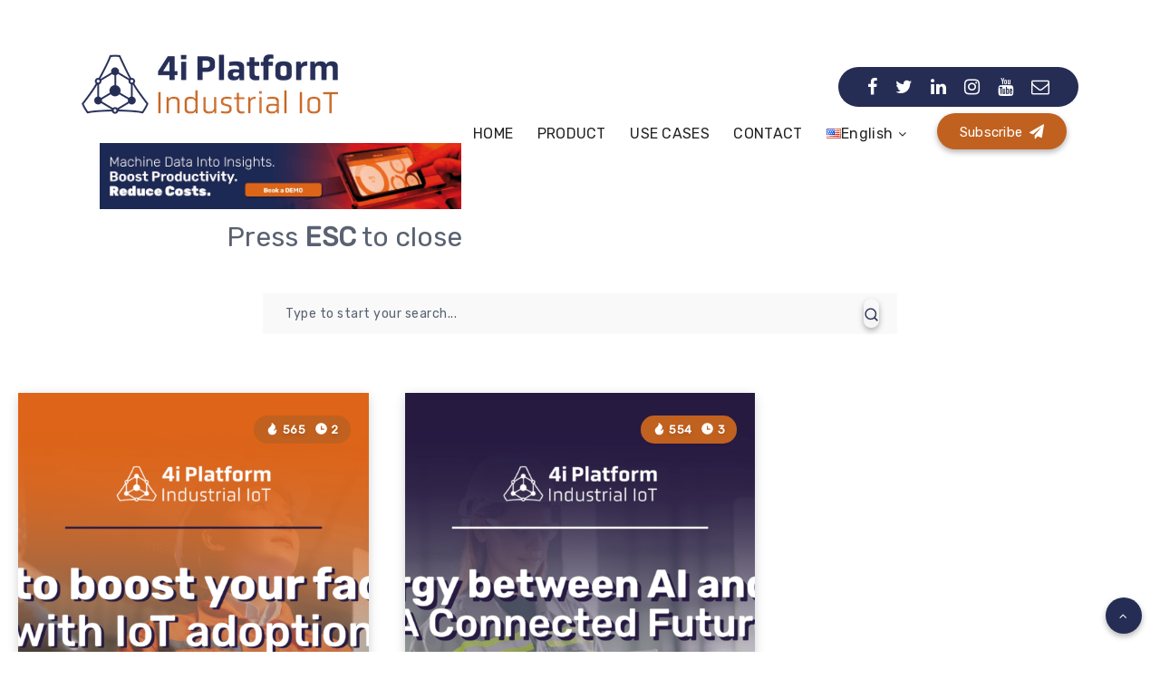

--- FILE ---
content_type: text/html; charset=utf-8
request_url: https://blog.4iplatform.com/author/cielo/?amp=1
body_size: 23035
content:
<!DOCTYPE html>
<html lang="en-US" prefix="og: http://ogp.me/ns#" amp="" data-amp-auto-lightbox-disable transformed="self;v=1" i-amphtml-layout="" i-amphtml-no-boilerplate="" i-amphtml-binding>
<head><meta charset="UTF-8"><meta name="viewport" content="width=device-width,maximum-scale=5"><link rel="preconnect" href="https://cdn.ampproject.org"><style amp-runtime="" i-amphtml-version="012512221826001">html{overflow-x:hidden!important}html.i-amphtml-fie{height:100%!important;width:100%!important}html:not([amp4ads]),html:not([amp4ads]) body{height:auto!important}html:not([amp4ads]) body{margin:0!important}body{-webkit-text-size-adjust:100%;-moz-text-size-adjust:100%;-ms-text-size-adjust:100%;text-size-adjust:100%}html.i-amphtml-singledoc.i-amphtml-embedded{-ms-touch-action:pan-y pinch-zoom;touch-action:pan-y pinch-zoom}html.i-amphtml-fie>body,html.i-amphtml-singledoc>body{overflow:visible!important}html.i-amphtml-fie:not(.i-amphtml-inabox)>body,html.i-amphtml-singledoc:not(.i-amphtml-inabox)>body{position:relative!important}html.i-amphtml-ios-embed-legacy>body{overflow-x:hidden!important;overflow-y:auto!important;position:absolute!important}html.i-amphtml-ios-embed{overflow-y:auto!important;position:static}#i-amphtml-wrapper{overflow-x:hidden!important;overflow-y:auto!important;position:absolute!important;top:0!important;left:0!important;right:0!important;bottom:0!important;margin:0!important;display:block!important}html.i-amphtml-ios-embed.i-amphtml-ios-overscroll,html.i-amphtml-ios-embed.i-amphtml-ios-overscroll>#i-amphtml-wrapper{-webkit-overflow-scrolling:touch!important}#i-amphtml-wrapper>body{position:relative!important;border-top:1px solid transparent!important}#i-amphtml-wrapper+body{visibility:visible}#i-amphtml-wrapper+body .i-amphtml-lightbox-element,#i-amphtml-wrapper+body[i-amphtml-lightbox]{visibility:hidden}#i-amphtml-wrapper+body[i-amphtml-lightbox] .i-amphtml-lightbox-element{visibility:visible}#i-amphtml-wrapper.i-amphtml-scroll-disabled,.i-amphtml-scroll-disabled{overflow-x:hidden!important;overflow-y:hidden!important}amp-instagram{padding:54px 0px 0px!important;background-color:#fff}amp-iframe iframe{box-sizing:border-box!important}[amp-access][amp-access-hide]{display:none}[subscriptions-dialog],body:not(.i-amphtml-subs-ready) [subscriptions-action],body:not(.i-amphtml-subs-ready) [subscriptions-section]{display:none!important}amp-experiment,amp-live-list>[update]{display:none}amp-list[resizable-children]>.i-amphtml-loading-container.amp-hidden{display:none!important}amp-list [fetch-error],amp-list[load-more] [load-more-button],amp-list[load-more] [load-more-end],amp-list[load-more] [load-more-failed],amp-list[load-more] [load-more-loading]{display:none}amp-list[diffable] div[role=list]{display:block}amp-story-page,amp-story[standalone]{min-height:1px!important;display:block!important;height:100%!important;margin:0!important;padding:0!important;overflow:hidden!important;width:100%!important}amp-story[standalone]{background-color:#000!important;position:relative!important}amp-story-page{background-color:#757575}amp-story .amp-active>div,amp-story .i-amphtml-loader-background{display:none!important}amp-story-page:not(:first-of-type):not([distance]):not([active]){transform:translateY(1000vh)!important}amp-autocomplete{position:relative!important;display:inline-block!important}amp-autocomplete>input,amp-autocomplete>textarea{padding:0.5rem;border:1px solid rgba(0,0,0,.33)}.i-amphtml-autocomplete-results,amp-autocomplete>input,amp-autocomplete>textarea{font-size:1rem;line-height:1.5rem}[amp-fx^=fly-in]{visibility:hidden}amp-script[nodom],amp-script[sandboxed]{position:fixed!important;top:0!important;width:1px!important;height:1px!important;overflow:hidden!important;visibility:hidden}
/*# sourceURL=/css/ampdoc.css*/[hidden]{display:none!important}.i-amphtml-element{display:inline-block}.i-amphtml-blurry-placeholder{transition:opacity 0.3s cubic-bezier(0.0,0.0,0.2,1)!important;pointer-events:none}[layout=nodisplay]:not(.i-amphtml-element){display:none!important}.i-amphtml-layout-fixed,[layout=fixed][width][height]:not(.i-amphtml-layout-fixed){display:inline-block;position:relative}.i-amphtml-layout-responsive,[layout=responsive][width][height]:not(.i-amphtml-layout-responsive),[width][height][heights]:not([layout]):not(.i-amphtml-layout-responsive),[width][height][sizes]:not(img):not([layout]):not(.i-amphtml-layout-responsive){display:block;position:relative}.i-amphtml-layout-intrinsic,[layout=intrinsic][width][height]:not(.i-amphtml-layout-intrinsic){display:inline-block;position:relative;max-width:100%}.i-amphtml-layout-intrinsic .i-amphtml-sizer{max-width:100%}.i-amphtml-intrinsic-sizer{max-width:100%;display:block!important}.i-amphtml-layout-container,.i-amphtml-layout-fixed-height,[layout=container],[layout=fixed-height][height]:not(.i-amphtml-layout-fixed-height){display:block;position:relative}.i-amphtml-layout-fill,.i-amphtml-layout-fill.i-amphtml-notbuilt,[layout=fill]:not(.i-amphtml-layout-fill),body noscript>*{display:block;overflow:hidden!important;position:absolute;top:0;left:0;bottom:0;right:0}body noscript>*{position:absolute!important;width:100%;height:100%;z-index:2}body noscript{display:inline!important}.i-amphtml-layout-flex-item,[layout=flex-item]:not(.i-amphtml-layout-flex-item){display:block;position:relative;-ms-flex:1 1 auto;flex:1 1 auto}.i-amphtml-layout-fluid{position:relative}.i-amphtml-layout-size-defined{overflow:hidden!important}.i-amphtml-layout-awaiting-size{position:absolute!important;top:auto!important;bottom:auto!important}i-amphtml-sizer{display:block!important}@supports (aspect-ratio:1/1){i-amphtml-sizer.i-amphtml-disable-ar{display:none!important}}.i-amphtml-blurry-placeholder,.i-amphtml-fill-content{display:block;height:0;max-height:100%;max-width:100%;min-height:100%;min-width:100%;width:0;margin:auto}.i-amphtml-layout-size-defined .i-amphtml-fill-content{position:absolute;top:0;left:0;bottom:0;right:0}.i-amphtml-replaced-content,.i-amphtml-screen-reader{padding:0!important;border:none!important}.i-amphtml-screen-reader{position:fixed!important;top:0px!important;left:0px!important;width:4px!important;height:4px!important;opacity:0!important;overflow:hidden!important;margin:0!important;display:block!important;visibility:visible!important}.i-amphtml-screen-reader~.i-amphtml-screen-reader{left:8px!important}.i-amphtml-screen-reader~.i-amphtml-screen-reader~.i-amphtml-screen-reader{left:12px!important}.i-amphtml-screen-reader~.i-amphtml-screen-reader~.i-amphtml-screen-reader~.i-amphtml-screen-reader{left:16px!important}.i-amphtml-unresolved{position:relative;overflow:hidden!important}.i-amphtml-select-disabled{-webkit-user-select:none!important;-ms-user-select:none!important;user-select:none!important}.i-amphtml-notbuilt,[layout]:not(.i-amphtml-element),[width][height][heights]:not([layout]):not(.i-amphtml-element),[width][height][sizes]:not(img):not([layout]):not(.i-amphtml-element){position:relative;overflow:hidden!important;color:transparent!important}.i-amphtml-notbuilt:not(.i-amphtml-layout-container)>*,[layout]:not([layout=container]):not(.i-amphtml-element)>*,[width][height][heights]:not([layout]):not(.i-amphtml-element)>*,[width][height][sizes]:not([layout]):not(.i-amphtml-element)>*{display:none}amp-img:not(.i-amphtml-element)[i-amphtml-ssr]>img.i-amphtml-fill-content{display:block}.i-amphtml-notbuilt:not(.i-amphtml-layout-container),[layout]:not([layout=container]):not(.i-amphtml-element),[width][height][heights]:not([layout]):not(.i-amphtml-element),[width][height][sizes]:not(img):not([layout]):not(.i-amphtml-element){color:transparent!important;line-height:0!important}.i-amphtml-ghost{visibility:hidden!important}.i-amphtml-element>[placeholder],[layout]:not(.i-amphtml-element)>[placeholder],[width][height][heights]:not([layout]):not(.i-amphtml-element)>[placeholder],[width][height][sizes]:not([layout]):not(.i-amphtml-element)>[placeholder]{display:block;line-height:normal}.i-amphtml-element>[placeholder].amp-hidden,.i-amphtml-element>[placeholder].hidden{visibility:hidden}.i-amphtml-element:not(.amp-notsupported)>[fallback],.i-amphtml-layout-container>[placeholder].amp-hidden,.i-amphtml-layout-container>[placeholder].hidden{display:none}.i-amphtml-layout-size-defined>[fallback],.i-amphtml-layout-size-defined>[placeholder]{position:absolute!important;top:0!important;left:0!important;right:0!important;bottom:0!important;z-index:1}amp-img[i-amphtml-ssr]:not(.i-amphtml-element)>[placeholder]{z-index:auto}.i-amphtml-notbuilt>[placeholder]{display:block!important}.i-amphtml-hidden-by-media-query{display:none!important}.i-amphtml-element-error{background:red!important;color:#fff!important;position:relative!important}.i-amphtml-element-error:before{content:attr(error-message)}i-amp-scroll-container,i-amphtml-scroll-container{position:absolute;top:0;left:0;right:0;bottom:0;display:block}i-amp-scroll-container.amp-active,i-amphtml-scroll-container.amp-active{overflow:auto;-webkit-overflow-scrolling:touch}.i-amphtml-loading-container{display:block!important;pointer-events:none;z-index:1}.i-amphtml-notbuilt>.i-amphtml-loading-container{display:block!important}.i-amphtml-loading-container.amp-hidden{visibility:hidden}.i-amphtml-element>[overflow]{cursor:pointer;position:relative;z-index:2;visibility:hidden;display:initial;line-height:normal}.i-amphtml-layout-size-defined>[overflow]{position:absolute}.i-amphtml-element>[overflow].amp-visible{visibility:visible}template{display:none!important}.amp-border-box,.amp-border-box *,.amp-border-box :after,.amp-border-box :before{box-sizing:border-box}amp-pixel{display:none!important}amp-analytics,amp-auto-ads,amp-story-auto-ads{position:fixed!important;top:0!important;width:1px!important;height:1px!important;overflow:hidden!important;visibility:hidden}amp-story{visibility:hidden!important}html.i-amphtml-fie>amp-analytics{position:initial!important}[visible-when-invalid]:not(.visible),form [submit-error],form [submit-success],form [submitting]{display:none}amp-accordion{display:block!important}@media (min-width:1px){:where(amp-accordion>section)>:first-child{margin:0;background-color:#efefef;padding-right:20px;border:1px solid #dfdfdf}:where(amp-accordion>section)>:last-child{margin:0}}amp-accordion>section{float:none!important}amp-accordion>section>*{float:none!important;display:block!important;overflow:hidden!important;position:relative!important}amp-accordion,amp-accordion>section{margin:0}amp-accordion:not(.i-amphtml-built)>section>:last-child{display:none!important}amp-accordion:not(.i-amphtml-built)>section[expanded]>:last-child{display:block!important}
/*# sourceURL=/css/ampshared.css*/</style><meta name="amp-to-amp-navigation" content="AMP-Redirect-To; AMP.navigateTo"><meta name="robots" content="index, follow, max-image-preview:large, max-snippet:-1, max-video-preview:-1"><meta property="description" content="The Internet of Things (IoT) has become a key pillar for digital transformation in the manufacturing industry. According to a McKinsey report, the market value..."><meta property="og:locale" content="en_US"><meta property="og:title" content="Author: &lt;span&gt;Cielo&lt;/span&gt; - 4i Platform blog"><meta property="og:description" content="The Internet of Things (IoT) has become a key pillar for digital transformation in the manufacturing industry. According to a McKinsey report, the market value..."><meta property="og:type" content="object"><meta property="og:url" content="https://blog.4iplatform.com/author/cielo/"><meta property="og:site_name" content="4i Platform blog"><meta name="twitter:card" content="summary_large_image"><meta name="twitter:description" content="The Internet of Things (IoT) has become a key pillar for digital transformation in the manufacturing industry. According to a McKinsey report, the market value..."><meta name="twitter:title" content="Author: &lt;span&gt;Cielo&lt;/span&gt; - 4i Platform blog"><meta property="og:locale" content="en_US"><meta property="og:locale:alternate" content="es_ES"><meta property="og:locale:alternate" content="pt_BR"><meta property="og:type" content="profile"><meta property="og:title" content="Cielo"><meta property="og:url" content="https://blog.4iplatform.com/author/cielo/"><meta property="og:site_name" content="4i Platform blog"><meta property="og:image" content="https://blog.4iplatform.com/wp-content/uploads/2021/07/4i-wp200x200.png"><meta property="og:image:width" content="200"><meta property="og:image:height" content="200"><meta property="og:image:type" content="image/png"><meta name="twitter:card" content="summary_large_image"><meta name="twitter:site" content="@4i_Platform"><meta name="generator" content="Site Kit by Google 1.170.0"><meta name="generator" content="AMP Plugin v2.5.5; mode=transitional"><meta name="msapplication-TileImage" content="https://blog.4iplatform.com/wp-content/uploads/2023/04/cropped-Logo-4i-Platform4_v-270x270.png"><link href="https://fonts.googleapis.com" rel="preconnect"><link rel="preconnect" href="https://fonts.gstatic.com/" crossorigin=""><link rel="dns-prefetch" href="//fonts.googleapis.com"><link rel="dns-prefetch" href="//www.googletagmanager.com"><link rel="preload" href="https://blog.4iplatform.com/wp-content/themes/veen/assets/fonts/fontawesome-webfont.woff2" as="font" crossorigin=""><link rel="preconnect" href="https://fonts.gstatic.com" crossorigin=""><link rel="dns-prefetch" href="https://fonts.gstatic.com"><script async="" src="https://cdn.ampproject.org/v0.mjs" type="module" crossorigin="anonymous"></script><script async nomodule src="https://cdn.ampproject.org/v0.js" crossorigin="anonymous"></script><script src="https://cdn.ampproject.org/v0/amp-analytics-0.1.mjs" async="" custom-element="amp-analytics" type="module" crossorigin="anonymous"></script><script async nomodule src="https://cdn.ampproject.org/v0/amp-analytics-0.1.js" crossorigin="anonymous" custom-element="amp-analytics"></script><script src="https://cdn.ampproject.org/v0/amp-bind-0.1.mjs" async="" custom-element="amp-bind" type="module" crossorigin="anonymous"></script><script async nomodule src="https://cdn.ampproject.org/v0/amp-bind-0.1.js" crossorigin="anonymous" custom-element="amp-bind"></script><script src="https://cdn.ampproject.org/v0/amp-form-0.1.mjs" async="" custom-element="amp-form" type="module" crossorigin="anonymous"></script><script async nomodule src="https://cdn.ampproject.org/v0/amp-form-0.1.js" crossorigin="anonymous" custom-element="amp-form"></script><script src="https://cdn.ampproject.org/v0/amp-sidebar-0.1.mjs" async="" custom-element="amp-sidebar" type="module" crossorigin="anonymous"></script><script async nomodule src="https://cdn.ampproject.org/v0/amp-sidebar-0.1.js" crossorigin="anonymous" custom-element="amp-sidebar"></script><link rel="icon" href="https://blog.4iplatform.com/wp-content/uploads/2023/04/cropped-Logo-4i-Platform4_v-32x32.png" sizes="32x32"><link rel="icon" href="https://blog.4iplatform.com/wp-content/uploads/2023/04/cropped-Logo-4i-Platform4_v-192x192.png" sizes="192x192"><link crossorigin="anonymous" rel="stylesheet" id="epcl-theme-options-google-fonts-css" href="https://fonts.googleapis.com/css?family=Rubik%3Anormal%7CRubik%3Anormal&amp;subset&amp;display=swap" media="all"><style amp-custom="">amp-img:is([sizes="auto" i], [sizes^="auto," i]){contain-intrinsic-size:3000px 1500px}amp-img.amp-wp-enforced-sizes{object-fit:contain}amp-img img,amp-img noscript{image-rendering:inherit;object-fit:inherit;object-position:inherit}:where(.wp-block-button__link){border-radius:9999px;box-shadow:none;padding:calc(.667em + 2px) calc(1.333em + 2px);text-decoration:none}:root :where(.wp-block-button .wp-block-button__link.is-style-outline),:root :where(.wp-block-button.is-style-outline>.wp-block-button__link){border:2px solid;padding:.667em 1.333em}:root :where(.wp-block-button .wp-block-button__link.is-style-outline:not(.has-text-color)),:root :where(.wp-block-button.is-style-outline>.wp-block-button__link:not(.has-text-color)){color:currentColor}:root :where(.wp-block-button .wp-block-button__link.is-style-outline:not(.has-background)),:root :where(.wp-block-button.is-style-outline>.wp-block-button__link:not(.has-background)){background-color:initial;background-image:none}:where(.wp-block-columns){margin-bottom:1.75em}:where(.wp-block-columns.has-background){padding:1.25em 2.375em}:where(.wp-block-post-comments input[type=submit]){border:none}:where(.wp-block-cover-image:not(.has-text-color)),:where(.wp-block-cover:not(.has-text-color)){color:#fff}:where(.wp-block-cover-image.is-light:not(.has-text-color)),:where(.wp-block-cover.is-light:not(.has-text-color)){color:#000}:root :where(.wp-block-cover h1:not(.has-text-color)),:root :where(.wp-block-cover h2:not(.has-text-color)),:root :where(.wp-block-cover h3:not(.has-text-color)),:root :where(.wp-block-cover h4:not(.has-text-color)),:root :where(.wp-block-cover h5:not(.has-text-color)),:root :where(.wp-block-cover h6:not(.has-text-color)),:root :where(.wp-block-cover p:not(.has-text-color)){color:inherit}:where(.wp-block-file){margin-bottom:1.5em}:where(.wp-block-file__button){border-radius:2em;display:inline-block;padding:.5em 1em}:where(.wp-block-file__button):where(a):active,:where(.wp-block-file__button):where(a):focus,:where(.wp-block-file__button):where(a):hover,:where(.wp-block-file__button):where(a):visited{box-shadow:none;color:#fff;opacity:.85;text-decoration:none}:where(.wp-block-form-input__input){font-size:1em;margin-bottom:.5em;padding:0 .5em}:where(.wp-block-form-input__input)[type=date],:where(.wp-block-form-input__input)[type=datetime-local],:where(.wp-block-form-input__input)[type=datetime],:where(.wp-block-form-input__input)[type=email],:where(.wp-block-form-input__input)[type=month],:where(.wp-block-form-input__input)[type=number],:where(.wp-block-form-input__input)[type=password],:where(.wp-block-form-input__input)[type=search],:where(.wp-block-form-input__input)[type=tel],:where(.wp-block-form-input__input)[type=text],:where(.wp-block-form-input__input)[type=time],:where(.wp-block-form-input__input)[type=url],:where(.wp-block-form-input__input)[type=week]{border-style:solid;border-width:1px;line-height:2;min-height:2em}:where(.wp-block-group.wp-block-group-is-layout-constrained){position:relative}@keyframes show-content-image{0%{visibility:hidden}99%{visibility:hidden}to{visibility:visible}}@keyframes turn-on-visibility{0%{opacity:0}to{opacity:1}}@keyframes turn-off-visibility{0%{opacity:1;visibility:visible}99%{opacity:0;visibility:visible}to{opacity:0;visibility:hidden}}@keyframes lightbox-zoom-in{0%{transform:translate(calc(( -100vw + var(--wp--lightbox-scrollbar-width) ) / 2 + var(--wp--lightbox-initial-left-position)),calc(-50vh + var(--wp--lightbox-initial-top-position))) scale(var(--wp--lightbox-scale))}to{transform:translate(-50%,-50%) scale(1)}}@keyframes lightbox-zoom-out{0%{transform:translate(-50%,-50%) scale(1);visibility:visible}99%{visibility:visible}to{transform:translate(calc(( -100vw + var(--wp--lightbox-scrollbar-width) ) / 2 + var(--wp--lightbox-initial-left-position)),calc(-50vh + var(--wp--lightbox-initial-top-position))) scale(var(--wp--lightbox-scale));visibility:hidden}}:where(.wp-block-latest-comments:not([data-amp-original-style*=line-height] .wp-block-latest-comments__comment)){line-height:1.1}:where(.wp-block-latest-comments:not([data-amp-original-style*=line-height] .wp-block-latest-comments__comment-excerpt p)){line-height:1.8}:root :where(.wp-block-latest-posts.is-grid){padding:0}:root :where(.wp-block-latest-posts.wp-block-latest-posts__list){padding-left:0}ul{box-sizing:border-box}:root :where(.wp-block-list.has-background){padding:1.25em 2.375em}:where(.wp-block-navigation.has-background .wp-block-navigation-item a:not(.wp-element-button)),:where(.wp-block-navigation.has-background .wp-block-navigation-submenu a:not(.wp-element-button)){padding:.5em 1em}:where(.wp-block-navigation .wp-block-navigation__submenu-container .wp-block-navigation-item a:not(.wp-element-button)),:where(.wp-block-navigation .wp-block-navigation__submenu-container .wp-block-navigation-submenu a:not(.wp-element-button)),:where(.wp-block-navigation .wp-block-navigation__submenu-container .wp-block-navigation-submenu button.wp-block-navigation-item__content),:where(.wp-block-navigation .wp-block-navigation__submenu-container .wp-block-pages-list__item button.wp-block-navigation-item__content){padding:.5em 1em}@keyframes overlay-menu__fade-in-animation{0%{opacity:0;transform:translateY(.5em)}to{opacity:1;transform:translateY(0)}}:root :where(p.has-background){padding:1.25em 2.375em}:where(p.has-text-color:not(.has-link-color)) a{color:inherit}:where(.wp-block-post-comments-form input:not([type=submit])),:where(.wp-block-post-comments-form textarea){border:1px solid #949494;font-family:inherit;font-size:1em}:where(.wp-block-post-comments-form input:where(:not([type=submit]):not([type=checkbox]))),:where(.wp-block-post-comments-form textarea){padding:calc(.667em + 2px)}:where(.wp-block-post-excerpt){box-sizing:border-box;margin-bottom:var(--wp--style--block-gap);margin-top:var(--wp--style--block-gap)}:where(.wp-block-preformatted.has-background){padding:1.25em 2.375em}:where(.wp-block-search__button){border:1px solid #ccc;padding:6px 10px}:where(.wp-block-search__input){appearance:none;border:1px solid #949494;flex-grow:1;font-family:inherit;font-size:inherit;font-style:inherit;font-weight:inherit;letter-spacing:inherit;line-height:inherit;margin-left:0;margin-right:0;min-width:3rem;padding:8px;text-transform:inherit}:where(.wp-block-search__input):not(#_#_#_#_#_#_#_){text-decoration:unset}:where(.wp-block-search__button-inside .wp-block-search__inside-wrapper){background-color:#fff;border:1px solid #949494;box-sizing:border-box;padding:4px}:where(.wp-block-search__button-inside .wp-block-search__inside-wrapper) :where(.wp-block-search__button){padding:4px 8px}:root :where(.wp-block-separator.is-style-dots){height:auto;line-height:1;text-align:center}:root :where(.wp-block-separator.is-style-dots):before{color:currentColor;content:"···";font-family:serif;font-size:1.5em;letter-spacing:2em;padding-left:2em}:root :where(.wp-block-site-logo.is-style-rounded){border-radius:9999px}:root :where(.wp-block-social-links .wp-social-link a){padding:.25em}:root :where(.wp-block-social-links.is-style-logos-only .wp-social-link a){padding:0}:root :where(.wp-block-social-links.is-style-pill-shape .wp-social-link a){padding-left:.6666666667em;padding-right:.6666666667em}:root :where(.wp-block-tag-cloud.is-style-outline){display:flex;flex-wrap:wrap;gap:1ch}:root :where(.wp-block-tag-cloud.is-style-outline a){border:1px solid;margin-right:0;padding:1ch 2ch}:root :where(.wp-block-tag-cloud.is-style-outline a):not(#_#_#_#_#_#_#_#_){font-size:unset;text-decoration:none}:root :where(.wp-block-table-of-contents){box-sizing:border-box}:where(.wp-block-term-description){box-sizing:border-box;margin-bottom:var(--wp--style--block-gap);margin-top:var(--wp--style--block-gap)}:where(pre.wp-block-verse){font-family:inherit}:root{--wp-block-synced-color:#7a00df;--wp-block-synced-color--rgb:122,0,223;--wp-bound-block-color:var(--wp-block-synced-color);--wp-editor-canvas-background:#ddd;--wp-admin-theme-color:#007cba;--wp-admin-theme-color--rgb:0,124,186;--wp-admin-theme-color-darker-10:#006ba1;--wp-admin-theme-color-darker-10--rgb:0,107,160.5;--wp-admin-theme-color-darker-20:#005a87;--wp-admin-theme-color-darker-20--rgb:0,90,135;--wp-admin-border-width-focus:2px}@media (min-resolution:192dpi){:root{--wp-admin-border-width-focus:1.5px}}:root{--wp--preset--font-size--normal:16px;--wp--preset--font-size--huge:42px}.screen-reader-text{border:0;clip-path:inset(50%);height:1px;margin:-1px;overflow:hidden;padding:0;position:absolute;width:1px}.screen-reader-text:not(#_#_#_#_#_#_#_){word-wrap:normal}.screen-reader-text:focus{background-color:#ddd;clip-path:none;color:#444;display:block;font-size:1em;height:auto;left:5px;line-height:normal;padding:15px 23px 14px;text-decoration:none;top:5px;width:auto;z-index:100000}html :where(.has-border-color){border-style:solid}html :where([data-amp-original-style*=border-top-color]){border-top-style:solid}html :where([data-amp-original-style*=border-right-color]){border-right-style:solid}html :where([data-amp-original-style*=border-bottom-color]){border-bottom-style:solid}html :where([data-amp-original-style*=border-left-color]){border-left-style:solid}html :where([data-amp-original-style*=border-width]){border-style:solid}html :where([data-amp-original-style*=border-top-width]){border-top-style:solid}html :where([data-amp-original-style*=border-right-width]){border-right-style:solid}html :where([data-amp-original-style*=border-bottom-width]){border-bottom-style:solid}html :where([data-amp-original-style*=border-left-width]){border-left-style:solid}html :where(amp-img[class*=wp-image-]),html :where(amp-anim[class*=wp-image-]){height:auto;max-width:100%}:where(figure){margin:0 0 1em}html :where(.is-position-sticky){--wp-admin--admin-bar--position-offset:var(--wp-admin--admin-bar--height,0px)}@media screen and (max-width:600px){html :where(.is-position-sticky){--wp-admin--admin-bar--position-offset:0px}}:root{--wp--preset--aspect-ratio--square:1;--wp--preset--aspect-ratio--4-3:4/3;--wp--preset--aspect-ratio--3-4:3/4;--wp--preset--aspect-ratio--3-2:3/2;--wp--preset--aspect-ratio--2-3:2/3;--wp--preset--aspect-ratio--16-9:16/9;--wp--preset--aspect-ratio--9-16:9/16;--wp--preset--color--black:#000;--wp--preset--color--cyan-bluish-gray:#abb8c3;--wp--preset--color--white:#fff;--wp--preset--color--pale-pink:#f78da7;--wp--preset--color--vivid-red:#cf2e2e;--wp--preset--color--luminous-vivid-orange:#ff6900;--wp--preset--color--luminous-vivid-amber:#fcb900;--wp--preset--color--light-green-cyan:#7bdcb5;--wp--preset--color--vivid-green-cyan:#00d084;--wp--preset--color--pale-cyan-blue:#8ed1fc;--wp--preset--color--vivid-cyan-blue:#0693e3;--wp--preset--color--vivid-purple:#9b51e0;--wp--preset--gradient--vivid-cyan-blue-to-vivid-purple:linear-gradient(135deg,#0693e3 0%,#9b51e0 100%);--wp--preset--gradient--light-green-cyan-to-vivid-green-cyan:linear-gradient(135deg,#7adcb4 0%,#00d082 100%);--wp--preset--gradient--luminous-vivid-amber-to-luminous-vivid-orange:linear-gradient(135deg,#fcb900 0%,#ff6900 100%);--wp--preset--gradient--luminous-vivid-orange-to-vivid-red:linear-gradient(135deg,#ff6900 0%,#cf2e2e 100%);--wp--preset--gradient--very-light-gray-to-cyan-bluish-gray:linear-gradient(135deg,#eee 0%,#a9b8c3 100%);--wp--preset--gradient--cool-to-warm-spectrum:linear-gradient(135deg,#4aeadc 0%,#9778d1 20%,#cf2aba 40%,#ee2c82 60%,#fb6962 80%,#fef84c 100%);--wp--preset--gradient--blush-light-purple:linear-gradient(135deg,#ffceec 0%,#9896f0 100%);--wp--preset--gradient--blush-bordeaux:linear-gradient(135deg,#fecda5 0%,#fe2d2d 50%,#6b003e 100%);--wp--preset--gradient--luminous-dusk:linear-gradient(135deg,#ffcb70 0%,#c751c0 50%,#4158d0 100%);--wp--preset--gradient--pale-ocean:linear-gradient(135deg,#fff5cb 0%,#b6e3d4 50%,#33a7b5 100%);--wp--preset--gradient--electric-grass:linear-gradient(135deg,#caf880 0%,#71ce7e 100%);--wp--preset--gradient--midnight:linear-gradient(135deg,#020381 0%,#2874fc 100%);--wp--preset--font-size--small:13px;--wp--preset--font-size--medium:20px;--wp--preset--font-size--large:36px;--wp--preset--font-size--x-large:42px;--wp--preset--spacing--20:.44rem;--wp--preset--spacing--30:.67rem;--wp--preset--spacing--40:1rem;--wp--preset--spacing--50:1.5rem;--wp--preset--spacing--60:2.25rem;--wp--preset--spacing--70:3.38rem;--wp--preset--spacing--80:5.06rem;--wp--preset--shadow--natural:6px 6px 9px rgba(0,0,0,.2);--wp--preset--shadow--deep:12px 12px 50px rgba(0,0,0,.4);--wp--preset--shadow--sharp:6px 6px 0px rgba(0,0,0,.2);--wp--preset--shadow--outlined:6px 6px 0px -3px #fff,6px 6px #000;--wp--preset--shadow--crisp:6px 6px 0px #000}:where(body){margin:0}:where(.is-layout-flex){gap:.5em}:where(.is-layout-grid){gap:.5em}body{padding-top:0px;padding-right:0px;padding-bottom:0px;padding-left:0px}a:where(:not(.wp-element-button)){text-decoration:underline}:where(.wp-block-columns.is-layout-flex){gap:2em}:where(.wp-block-columns.is-layout-grid){gap:2em}:root :where(.wp-block-pullquote){font-size:1.5em;line-height:1.6}:where(.wp-block-post-template.is-layout-flex){gap:1.25em}:where(.wp-block-post-template.is-layout-grid){gap:1.25em}:where(.wp-block-term-template.is-layout-flex){gap:1.25em}:where(.wp-block-term-template.is-layout-grid){gap:1.25em}@keyframes mwai-button-spinner{from{transform:rotate(0turn)}to{transform:rotate(1turn)}}@keyframes mwai-button-spinner{from{transform:rotate(0turn)}to{transform:rotate(1turn)}}@keyframes mwai-button-spinner{from{transform:rotate(0turn)}to{transform:rotate(1turn)}}@-webkit-keyframes tooltipster-fading{0%{opacity:0}to{opacity:1}}@keyframes tooltipster-fading{0%{opacity:0}to{opacity:1}}@-webkit-keyframes tooltipster-rotating{25%{-webkit-transform:rotate(-2deg);transform:rotate(-2deg)}75%{-webkit-transform:rotate(2deg);transform:rotate(2deg)}to{-webkit-transform:rotate(0);transform:rotate(0)}}@keyframes tooltipster-rotating{25%{-webkit-transform:rotate(-2deg);transform:rotate(-2deg)}75%{-webkit-transform:rotate(2deg);transform:rotate(2deg)}to{-webkit-transform:rotate(0);transform:rotate(0)}}@-webkit-keyframes tooltipster-scaling{50%{-webkit-transform:scale(1.1);transform:scale(1.1)}to{-webkit-transform:scale(1);transform:scale(1)}}@keyframes tooltipster-scaling{50%{-webkit-transform:scale(1.1);transform:scale(1.1)}to{-webkit-transform:scale(1);transform:scale(1)}}.mfp-hide:not(#_#_#_#_#_#_#_){display:none}button::-moz-focus-inner{padding:0;border:0}[data-aos=fade-up]:not(#_#_#_#_#_#_#_),[data-aos=fade]:not(#_#_#_#_#_#_#_){opacity:1}amp-img.cover img{-o-object-fit:cover;object-fit:cover}amp-img.cover.cover>img{-o-object-fit:cover;object-fit:cover}amp-sidebar{background:#fff;padding:15px}amp-sidebar ul.menu>li{display:block;padding:5px 15px;position:relative}amp-sidebar ul.menu>li.menu-item-has-children:after{font-family:"FontAwesome";content:"";display:block;color:#596172;position:absolute;font-size:16px;right:0;top:8px;z-index:5}amp-sidebar ul.menu>li>a{padding:5px 0;color:#596172;font-size:18px;font-weight:600;font-family:"Josefin Sans",sans-serif}amp-sidebar ul.menu>li a:before{display:none}amp-sidebar ul.sub-menu{top:0;min-width:150px;max-width:300px;opacity:0;visibility:hidden;max-height:0px}amp-sidebar ul.sub-menu:not(#_#_#_#_#_#_#_#_){right:auto;left:100%}amp-sidebar ul.sub-menu li a{display:block;font-family:"Nunito","Source Sans Pro",sans-serif;font-size:14px;font-weight:500;color:#596172;padding:10px 0}amp-sidebar ul.sub-menu .sub-menu{padding-left:15px}amp-sidebar ul.menu li.menu-item-has-children{margin-right:0;padding-right:35px;position:relative}amp-sidebar ul.menu li.menu-item-has-children .dropdown-toggle{display:block;width:25px;height:25px;text-align:center;line-height:25px;color:#596172;position:absolute;font-size:14px;right:5px;top:7.5px;z-index:5;background:none}amp-sidebar ul.menu li.menu-item-has-children .dropdown-toggle:before{font-family:"FontAwesome";content:""}amp-sidebar ul.menu li.menu-item-has-children .dropdown-toggle.active{-webkit-transform:rotate(180deg);-ms-transform:rotate(180deg);transform:rotate(180deg)}amp-sidebar ul.menu li.menu-item-has-children .dropdown-toggle.active+ul{opacity:1;visibility:visible;overflow:auto}amp-sidebar ul.menu li.menu-item-has-children .dropdown-toggle.active+ul:not(#_#_#_#_#_#_#_#_){max-height:50vh}amp-sidebar ul.menu li.menu-item-has-children:after{display:none}div.meta a.comments{display:none}#header nav ul.menu li.search-menu-item{display:none}#footer{border-top:1px solid #eee}@font-face{font-display:swap;font-family:"FontAwesome";src:url("https://blog.4iplatform.com/wp-content/themes/veen/assets/fonts/fontawesome-webfont.woff2") format("woff2"),url("https://blog.4iplatform.com/wp-content/themes/veen/assets/fonts/fontawesome-webfont.woff") format("woff"),url("https://blog.4iplatform.com/wp-content/themes/veen/assets/fonts/fontawesome-webfont.ttf") format("truetype");font-weight:normal;font-style:normal}.fa{display:inline-block;font:normal normal normal 14px/1 FontAwesome;font-size:inherit;text-rendering:auto;-webkit-font-smoothing:antialiased;-moz-osx-font-smoothing:grayscale}@-webkit-keyframes fa-spin{0%{-webkit-transform:rotate(0deg);transform:rotate(0deg)}to{-webkit-transform:rotate(359deg);transform:rotate(359deg)}}@keyframes fa-spin{0%{-webkit-transform:rotate(0deg);transform:rotate(0deg)}to{-webkit-transform:rotate(359deg);transform:rotate(359deg)}}.fa-envelope-o:before{content:""}.fa-twitter:before{content:""}.fa-facebook:before{content:""}.fa-linkedin:before{content:""}.fa-angle-up:before{content:""}.fa-youtube:before{content:""}.fa-instagram:before{content:""}.fa-paper-plane:before{content:""}.clear{clear:both;display:block;overflow:hidden;visibility:hidden;width:0;height:0}.grid-33:after,.grid-33:before,.grid-container:after,.grid-container:before,.mobile-grid-100:after,.mobile-grid-100:before,.tablet-grid-50:after,.tablet-grid-50:before{content:".";display:block;overflow:hidden;visibility:hidden;font-size:0;line-height:0;width:0;height:0}.grid-33:after,.grid-container:after,.mobile-grid-100:after,.tablet-grid-50:after{clear:both}.grid-container{margin-left:auto;margin-right:auto;max-width:1200px;padding-left:20px;padding-right:20px}.grid-33,.mobile-grid-100,.tablet-grid-50{-webkit-box-sizing:border-box;box-sizing:border-box;padding-left:20px;padding-right:20px}.grid-parent{padding-left:0;padding-right:0}@media screen and (max-width:767px){.hide-on-mobile:not(#_#_#_#_#_#_#_){display:none}.mobile-grid-100{clear:both;width:100%}}@media screen and (min-width:768px) and (max-width:1023px){.hide-on-tablet:not(#_#_#_#_#_#_#_){display:none}.tablet-grid-50{float:left;width:50%}}@media screen and (min-width:1024px){.hide-on-desktop:not(#_#_#_#_#_#_#_){display:none}.grid-33{float:left;width:33.33333%}}a,article,body,button,div,footer,form,h1,h2,h4,h6,header,html,i,amp-img,li,nav,p,span,time,ul{margin:0;padding:0;border:0;font-size:100%;font:inherit;vertical-align:baseline;-webkit-text-size-adjust:100%;-ms-text-size-adjust:100%;-webkit-font-smoothing:antialiased;text-rendering:optimizeLegibility}article,footer,header,main,nav{display:block}body{line-height:1}ul{list-style:none}html{overflow:auto}body,html{width:100%;height:100%}a{text-decoration:none;outline:0}button,input{margin:0;padding:0;border:0;outline:0}a,button,input[type=button],input[type=submit]{cursor:pointer}h1,h2,h4,h6{font-weight:normal}i{font-style:italic}::-moz-selection{background-color:#596172;color:white;text-shadow:none}::selection{background-color:#596172;color:white;text-shadow:none}h1{font-size:26px}h2{font-size:24px}h4{font-size:20px}h6{font-size:16px}.title{font-family:"Josefin Sans",sans-serif;font-weight:700;font-size:30px;margin-bottom:40px;line-height:1.45;letter-spacing:0px;color:#242323}.title a{color:#242323}.title.ularge{font-size:60px;margin-bottom:30px;line-height:1.2}.title.small{font-size:18px;margin-bottom:10px}.mask-effect .mask{background:#fff;background:#fff;-webkit-mask:url("https://blog.4iplatform.com/wp-content/themes/veen/assets/images/urban-sprite-op.png");mask:url("https://blog.4iplatform.com/wp-content/themes/veen/assets/images/urban-sprite-op.png");-webkit-mask-size:3000% 100%;mask-size:3000% 100%;border:0px;border:8px solid #fff;color:#242323;-webkit-transition:-webkit-mask-position 600ms steps(29);transition:-webkit-mask-position 600ms steps(29);transition:mask-position 600ms steps(29);transition:mask-position 600ms steps(29),-webkit-mask-position 600ms steps(29);-webkit-box-decoration-break:clone;box-decoration-break:clone;display:inline}.mask-effect:hover .mask{-webkit-mask-position:100% 0;mask-position:100% 0}@supports (-moz-appearance:none){.mask-effect .mask{-webkit-transition:all 600ms ease;transition:all 600ms ease;-webkit-mask:none;mask:none}.mask-effect:hover .mask{opacity:0}}.button,.epcl-button:not(.epcl-shortcode){display:inline-block;color:#fff;font-size:16px;padding:5px 25px;letter-spacing:.5px;position:relative;z-index:2;font-family:"Josefin Sans",sans-serif;border-radius:25px;-webkit-box-shadow:0px 3px 6px rgba(0,0,0,.3);box-shadow:0px 3px 6px rgba(0,0,0,.3);background-color:#ff486a;-webkit-transition:all 300ms ease;transition:all 300ms ease}.button:hover,.epcl-button:not(.epcl-shortcode):hover{color:#fff;-webkit-box-shadow:0px 3px 6px rgba(255,72,106,.75);box-shadow:0px 3px 6px rgba(255,72,106,.75);-webkit-transform:translateY(-2px);-ms-transform:translateY(-2px);transform:translateY(-2px)}.button.secondary,.epcl-button:not(.epcl-shortcode).secondary{background-color:#7169fe}.button.secondary:hover,.epcl-button:not(.epcl-shortcode).secondary:hover{-webkit-box-shadow:0px 3px 6px rgba(113,105,254,.75);box-shadow:0px 3px 6px rgba(113,105,254,.75)}.button.small,.epcl-button:not(.epcl-shortcode).small{font-size:12px;padding:5px 15px}.button.icon i,.epcl-button:not(.epcl-shortcode).icon i{vertical-align:middle;position:relative;top:-2px}.button.circle,.epcl-button:not(.epcl-shortcode).circle{padding:0;width:44px;height:44px;border-radius:50%;text-align:center;line-height:44px;font-size:16px}.button.circle i.fa,.epcl-button:not(.epcl-shortcode).circle i.fa{margin:0;vertical-align:middle}.button.circle:hover,.epcl-button:not(.epcl-shortcode).circle:hover{-webkit-transform:translateY(-2px);-ms-transform:translateY(-2px);transform:translateY(-2px)}.button i.fa,.epcl-button:not(.epcl-shortcode) i.fa{font-size:85%;margin-left:5px}div.tags{display:block;font-size:15px;font-family:"Josefin Sans",sans-serif}div.tags a{color:#242323}div.tags a:hover{color:#ff486a}div.tags i,div.tags svg{display:inline-block;color:#ff486a;font-size:20px;vertical-align:middle;margin-top:-3px;margin-right:3px;width:20px;height:20px}div.tags span:first-of-type{display:none}input[type=email],input[type=password],input[type=search],input[type=tel],input[type=text],input[type=url]{display:block;background:#f9f9f9;border:0;color:#596172;font-size:14px;font-family:"Nunito","Source Sans Pro",sans-serif;letter-spacing:.5px;padding:15px 25px;height:45px;width:100%;margin-bottom:15px;-webkit-box-sizing:border-box;box-sizing:border-box;outline:0;-webkit-transition:all 300ms ease;transition:all 300ms ease}input[type=email]::-webkit-input-placeholder,input[type=password]::-webkit-input-placeholder,input[type=search]::-webkit-input-placeholder,input[type=tel]::-webkit-input-placeholder,input[type=text]::-webkit-input-placeholder,input[type=url]::-webkit-input-placeholder{color:#596172}input[type=email]:-moz-placeholder,input[type=password]:-moz-placeholder,input[type=search]:-moz-placeholder,input[type=tel]:-moz-placeholder,input[type=text]:-moz-placeholder,input[type=url]:-moz-placeholder{color:#596172}input[type=email]::-moz-placeholder,input[type=password]::-moz-placeholder,input[type=search]::-moz-placeholder,input[type=tel]::-moz-placeholder,input[type=text]::-moz-placeholder,input[type=url]::-moz-placeholder{color:#596172}input[type=email]:-ms-input-placeholder,input[type=password]:-ms-input-placeholder,input[type=search]:-ms-input-placeholder,input[type=tel]:-ms-input-placeholder,input[type=text]:-ms-input-placeholder,input[type=url]:-ms-input-placeholder{color:#596172}input[type=email]:focus,input[type=password]:focus,input[type=search]:focus,input[type=tel]:focus,input[type=text]:focus,input[type=url]:focus{border-color:#d5d4d4}button[type=submit],input[type=submit]{display:inline-block;color:#fff;font-size:16px;font-size:18px;padding:5px 25px;padding:12px 35px;letter-spacing:.5px;position:relative;z-index:2;font-family:"Josefin Sans",sans-serif;font-family:"Josefin Sans",sans-serif;border-radius:25px;-webkit-box-shadow:0px 3px 6px rgba(0,0,0,.3);box-shadow:0px 3px 6px rgba(0,0,0,.3);background-color:#ff486a;-webkit-transition:all 300ms ease;transition:all 300ms ease;transition:all 300ms ease;font-weight:600}button[type=submit]:hover,input[type=submit]:hover{color:#fff;-webkit-box-shadow:0px 3px 6px rgba(255,72,106,.75);box-shadow:0px 3px 6px rgba(255,72,106,.75);-webkit-transform:translateY(-2px);-ms-transform:translateY(-2px);transform:translateY(-2px)}button[type=submit].secondary,input[type=submit].secondary{background-color:#7169fe}button[type=submit].secondary:hover,input[type=submit].secondary:hover{-webkit-box-shadow:0px 3px 6px rgba(113,105,254,.75);box-shadow:0px 3px 6px rgba(113,105,254,.75)}button[type=submit].small,input[type=submit].small{font-size:12px;padding:5px 15px}button[type=submit].icon i,input[type=submit].icon i{vertical-align:middle;position:relative;top:-2px}button[type=submit].circle,input[type=submit].circle{padding:0;width:44px;height:44px;border-radius:50%;text-align:center;line-height:44px;font-size:16px}button[type=submit].circle i.fa,input[type=submit].circle i.fa{margin:0;vertical-align:middle}button[type=submit].circle:hover,input[type=submit].circle:hover{-webkit-transform:translateY(-2px);-ms-transform:translateY(-2px);transform:translateY(-2px)}button[type=submit] i.fa,input[type=submit] i.fa{font-size:85%;margin-left:5px}button[type=submit]:hover,input[type=submit]:hover{-webkit-transform:translateY(-2px);-ms-transform:translateY(-2px);transform:translateY(-2px)}button{-webkit-transition:all 300ms ease;transition:all 300ms ease}form p{padding-bottom:15px;font-size:13px}form.search-form{position:relative;z-index:1}form.search-form input.search-field{padding-right:50px}form.search-form .submit{position:absolute;right:20px;top:50%;color:#ff486a;background:none;-webkit-transform:translateY(-50%);-ms-transform:translateY(-50%);transform:translateY(-50%);padding:0;-webkit-backface-visibility:hidden;backface-visibility:hidden}form.search-form .submit:not(#_#_#_#_#_#_#_#_){-webkit-box-shadow:none;box-shadow:none}form.search-form .submit:hover{opacity:.75}body{font:16px "Nunito","Source Sans Pro",sans-serif;line-height:1.8;font-weight:400;color:#596172;-webkit-overflow-scrolling:touch;margin:0 auto;background:#fff;-ms-word-wrap:break-word;word-wrap:break-word;letter-spacing:.5px}body:before{content:"";position:fixed;left:0;top:0;z-index:-1;z-index:-1;width:100%;height:100%;height:100vh}body.cover:before:not(#_#_#_#_#_#_#_#_){background-size:cover}svg.icon{fill:#fff;width:17px;height:17px;vertical-align:middle;-webkit-filter:drop-shadow(0px 2px 5px rgba(0,0,0,.15));filter:drop-shadow(0px 2px 5px rgba(0,0,0,.15))}svg.icon.ularge{width:31px;height:32px;margin-top:-2px}time svg.icon{-webkit-filter:none;filter:none}svg.main-color{fill:#ff486a}[data-aos=fade]{opacity:0;-webkit-transition:all 800ms ease;transition:all 800ms ease}[data-aos=fade-up]{opacity:0;-webkit-transform:translateY(50px);-ms-transform:translateY(50px);transform:translateY(50px);-webkit-transition:all 600ms ease;transition:all 600ms ease}.epcl-loader{position:relative}.epcl-loader:before{content:"";display:block;position:absolute;left:0;top:0;width:100%;height:100%;z-index:1;z-index:-1;background-image:-webkit-gradient(linear,left top,right top,color-stop(0,rgba(211,211,211,0)),color-stop(50%,rgba(211,211,211,.15)),to(rgba(211,211,211,0)));background-image:linear-gradient(90deg,rgba(211,211,211,0) 0,rgba(211,211,211,.15) 50%,rgba(211,211,211,0) 100%);background-position:0 0;background-repeat:no-repeat;background-size:50% 100%;-webkit-animation:loading 1000ms steps(29) infinite;animation:loading 1000ms steps(29) infinite}.epcl-loader:after{content:"";display:block;position:absolute;left:0;top:0;width:100%;height:100%;z-index:1;z-index:-2;background:#f9f9f9}@-webkit-keyframes loading{to{background-position:350% 0}}@keyframes loading{to{background-position:350% 0}}amp-img{max-width:100%;height:auto}a{color:#596172;-webkit-transition:all 300ms ease;transition:all 300ms ease}a:hover{color:#ff486a}a amp-img{-webkit-backface-visibility:hidden;backface-visibility:hidden;-webkit-transition:all 300ms ease;transition:all 300ms ease}i.fa:not(#_#_#_#_#_#_#_#_),i.icon:not(#_#_#_#_#_#_#_#_){font-style:normal}.textcenter:not(#_#_#_#_#_#_#_){text-align:center}.cover:not(#_#_#_#_#_#_#_){background-repeat:no-repeat;background-position:center center;background-size:cover}.grid-container{max-width:1200px}.grid-container.grid-small{max-width:780px}.grid-container.grid-large{max-width:1400px}#wrapper{overflow:hidden}.row{margin-left:-20px;margin-right:-20px}.section{padding-top:50px;padding-bottom:50px}.thumb{position:relative;z-index:1;min-height:80px}.content{margin-top:50px}@-webkit-keyframes pace-spinner{0%{-webkit-transform:rotate(0deg);transform:rotate(0deg);transform:rotate(0deg)}to{-webkit-transform:rotate(360deg);transform:rotate(360deg);transform:rotate(360deg)}}@keyframes pace-spinner{0%{-webkit-transform:rotate(0deg);transform:rotate(0deg);transform:rotate(0deg)}to{-webkit-transform:rotate(360deg);transform:rotate(360deg);transform:rotate(360deg)}}.epcl-banner{padding-bottom:0}.epcl-banner amp-img.custom-image{display:block;margin:0 auto}#search-lightbox .title{margin-top:10px;color:#596172}#search-lightbox .title span{font-weight:bold}#search-lightbox .search-wrapper{padding:0px 40px}#header{position:relative;margin-bottom:-20px}#header div.menu-mobile{display:none}#header .grid-container{padding:70px 0px 0px;position:relative}#header .logo{text-align:center;margin:5px auto;float:left}#header .logo a{display:inline-block;color:#242323}#header .logo a i.fa{vertical-align:middle;position:relative;top:-7px}#header .logo a amp-img{display:block;max-width:100%;height:auto;margin:0 auto}#header .logo a:hover{-webkit-transform:translateY(-2px);-ms-transform:translateY(-2px);transform:translateY(-2px)}#header.minimalist .logo{margin-top:-10px}#header.minimalist .search-menu-item svg{fill:#242323;-webkit-transition:all 300ms ease;transition:all 300ms ease}#header.minimalist .search-menu-item svg:hover{fill:#ff486a}#header .epcl-search-button{position:absolute;right:0;top:87px;display:none}#header .epcl-search-button svg{margin-top:-2px}#header .subscribe.epcl-button{position:relative;top:-2px;margin-left:10px;font-size:15px;line-height:1.6;line-height:42px;height:40px;padding-top:0;padding-bottom:0;color:#fff}#header .subscribe.epcl-button:not(#_#_#_#_#_#_#_#_){-webkit-box-shadow:none;box-shadow:none}#header .subscribe.epcl-button:after{display:none}#header .subscribe.epcl-button i{font-size:16px;margin-left:3px;margin-top:-1px;margin-right:0}#header .subscribe.epcl-button:hover{-webkit-transform:translateY(-2px);-ms-transform:translateY(-2px);transform:translateY(-2px)}#header .share-buttons{float:right;background-color:#ff486a;padding:0px 25px;border-radius:25px;font-size:20px;height:44px;line-height:44px;margin:33px 0 0 10px;position:relative;z-index:101}#header .share-buttons a{display:inline-block;color:#fff;margin:0 7px;position:relative;z-index:2}#header .share-buttons a svg{width:16px;height:16px;fill:#fff}#header .share-buttons a:hover{-webkit-transform:translateY(-2px);-ms-transform:translateY(-2px);transform:translateY(-2px)}#header.minimalist .share-buttons{margin-top:4px}.main-nav{position:relative;z-index:100;text-align:right;float:right}.main-nav ul.menu{font-size:0px}.main-nav ul.menu>li.menu-item-has-children{margin-right:10px;padding-right:15px}.main-nav ul.menu li{display:inline-block;padding:20px 13px;position:relative}.main-nav ul.menu li.subscribe-menu-item{padding-top:0;padding-bottom:0}.main-nav ul.menu li.menu-item-has-children:after{font-family:"FontAwesome";content:"";display:block;color:#242323;position:absolute;font-size:14px;right:0;top:50%;z-index:5;-webkit-transform:translateY(-50%);-ms-transform:translateY(-50%);transform:translateY(-50%);margin-top:0px;-webkit-transition:all 300ms ease;transition:all 300ms ease}.main-nav ul.menu li a{display:inline-block;font-size:16px;line-height:1.25;position:relative;z-index:1;color:#242323;letter-spacing:.3px;font-family:"Josefin Sans",sans-serif}.main-nav ul.menu li a.lightbox{background:none;font-size:20px;top:-7px;vertical-align:middle}.main-nav ul.menu li a:hover{color:#ff486a}.main-nav ul.sub-menu{position:absolute;left:0;left:-20px;top:100%;z-index:100;padding:15px 0;background:#fff;min-width:250px;text-align:left;opacity:0;visibility:hidden;-webkit-box-shadow:0px 3px 6px 0px rgba(0,0,0,.15);box-shadow:0px 3px 6px 0px rgba(0,0,0,.15);-webkit-transform:translateY(-15px);-ms-transform:translateY(-15px);transform:translateY(-15px);-webkit-transition:all 500ms ease;transition:all 500ms ease}.main-nav ul.sub-menu li{display:block;padding:0}.main-nav ul.sub-menu li.menu-item-has-children:after{display:none;right:10px;content:""}.main-nav ul.sub-menu li a{display:block;font-size:14px;font-weight:400;color:#242323;padding:10px 25px;background-image:-webkit-gradient(linear,left top,right top,from(rgba(255,255,255,.05)),to(rgba(255,255,255,.05)));background-image:linear-gradient(to right,rgba(255,255,255,.05),rgba(255,255,255,.05));background-repeat:no-repeat;background-size:100% 0px;background-position:0 100%;-webkit-box-shadow:none;box-shadow:none}.main-nav ul.sub-menu li a:hover{color:#ff486a}.main-nav ul.sub-menu ul.sub-menu{left:100%;top:-15px;-webkit-transform:scale(1) translateX(-10px);-ms-transform:scale(1) translateX(-10px);transform:scale(1) translateX(-10px)}.main-nav ul.menu li:hover>ul.sub-menu{opacity:1;visibility:visible;-webkit-transform:scale(1) translateY(0px);-ms-transform:scale(1) translateY(0px);transform:scale(1) translateY(0px)}@-webkit-keyframes headerPinnedSlideDown{0%{top:-100%}to{top:0}}@keyframes headerPinnedSlideDown{0%{top:-100%}to{top:0}}#footer{margin-top:50px;padding:0}#footer .subscribe{color:#fff;font-size:16px;position:relative;z-index:2;padding:30px 0 20px;background-color:#252a40;margin-bottom:20px}#footer .subscribe .title{font-size:32px}#footer .subscribe form{margin-top:7px}#footer .subscribe form .button{max-width:27%;height:45px;font-size:15px;padding:11px 25px}#footer .subscribe .title{margin-bottom:0px;line-height:1}#footer .subscribe .title i.fa{margin-right:5px;font-size:90%;vertical-align:middle;position:relative;top:-2px}#footer .logo{margin:20px;text-align:center}#footer .logo a{display:inline-block;color:#242323}#footer .logo a:hover{-webkit-transform:translateY(-3px);-ms-transform:translateY(-3px);transform:translateY(-3px)}#footer .logo a i.fa{margin-right:5px}#footer a#back-to-top{position:fixed;right:20px;bottom:20px;text-align:center;text-align:center;z-index:99;border:0;width:40px;height:40px;line-height:40px;padding:0}#footer a#back-to-top amp-img{vertical-align:middle}#footer a#back-to-top i.fa{margin:0}#footer .published{text-align:center;padding:0 0 50px;font-size:14px}#footer .published a{font-weight:bold}#footer .published a:hover{color:#242323}time:not(.icon){position:relative;padding-left:20px;color:#424851}time:not(.icon):before{content:"";width:4px;height:4px;background-color:#ff486a;position:absolute;left:0px;top:50%;margin-top:-3px;border-radius:50%;-webkit-transition:all 300ms ease;transition:all 300ms ease}time:not(.icon).small{font-size:12px;line-height:1;padding-left:12px}time:not(.icon).small:before{width:4px;height:4px;margin-top:-2px}time.icon svg{margin-right:2px;margin-top:-2px}div.articles article{padding-bottom:50px;max-width:990px;margin:0 auto;text-align:center}div.articles article:last-of-type{padding-bottom:0}div.articles article header{position:relative;z-index:1}div.articles article .post-format-wrapper{margin-bottom:30px}div.articles article .post-format-wrapper:hover .continue-reading{opacity:1;right:30px}div.articles article .continue-reading{position:absolute;right:0px;bottom:40px;z-index:3;opacity:0;-webkit-transition:all 700ms ease;transition:all 700ms ease}div.articles article .post-title{position:absolute;left:40px;bottom:45px;z-index:3;margin:0;padding:15px 30px;padding:0;max-width:55%;text-align:left}div.articles article .post-title a{display:inline;border-width:14px}div.articles article a.thumb{display:block;min-height:440px}div.articles article div.post-excerpt{margin:25px 0}div.articles .post-format-wrapper{position:relative;z-index:2;padding:0;-webkit-box-shadow:0 3px 12px -1px rgba(7,10,25,.2),0 22px 27px -20px rgba(7,10,25,.2);box-shadow:0 3px 12px -1px rgba(7,10,25,.2),0 22px 27px -20px rgba(7,10,25,.2)}div.articles.grid-posts article a.thumb{min-height:400px}div.articles.grid-posts article .post-title{max-width:none;left:30px;right:30px;bottom:35px;font-size:24px}div.articles.grid-posts article .post-title a{border-width:10px}div.meta{color:#424851;font-weight:600;font-family:"Josefin Sans",sans-serif}div.meta a{color:#424851}div.meta a:hover{color:#ff486a}div.meta.absolute{position:absolute;right:20px;top:25px;z-index:10;background-color:#7169fe;border-radius:25px;padding:3px 10px}div.meta.absolute .meta-info{color:#fff;font-size:13px;margin:0 3px;text-shadow:0px 2px 5px rgba(0,0,0,.15)}div.meta.absolute .meta-info i,div.meta.absolute .meta-info svg{width:15px;height:15px;fill:#fff;vertical-align:middle;margin-top:-3px}div.meta .min-read{display:inline-block;cursor:default}div.meta .min-read span{display:inline-block;width:20px;height:20px;border-radius:50%;color:#fff;background-color:#7169fe;text-align:center;line-height:21px;font-size:13px;vertical-align:middle;margin-top:-4px;overflow:hidden}div.meta .views-counter{cursor:default}div.meta .meta-info{margin-right:12px;font-size:15px}div.meta .author .author-image{width:35px;height:35px;position:relative;left:auto;top:-1px;display:inline-block;vertical-align:middle;margin-right:7px;border-radius:50%;-webkit-box-shadow:2px 2px 5px 1px rgba(0,0,0,.2);box-shadow:2px 2px 5px 1px rgba(0,0,0,.2)}div.meta .author .author-image.small{width:30px;height:30px}.epcl-pagination{text-align:center;padding:30px 0}.epcl-pagination div.nav{display:inline-block}.epcl-pagination div.nav>span{display:inline-block;margin:0 10px;height:36px;font-size:14px;font-weight:500;line-height:36px;padding:0 15px}.epcl-pagination div.nav a{display:inline-block;display:inline-block;color:#fff;font-size:16px;padding:5px 25px;padding:0 20px;letter-spacing:.5px;position:relative;z-index:2;font-family:"Josefin Sans",sans-serif;border-radius:25px;-webkit-box-shadow:0px 3px 6px rgba(0,0,0,.3);box-shadow:0px 3px 6px rgba(0,0,0,.3);background-color:#ff486a;-webkit-transition:all 300ms ease;transition:all 300ms ease;vertical-align:top;height:36px;line-height:36px}.epcl-pagination div.nav a:hover{color:#fff;-webkit-box-shadow:0px 3px 6px rgba(255,72,106,.75);box-shadow:0px 3px 6px rgba(255,72,106,.75);-webkit-transform:translateY(-2px);-ms-transform:translateY(-2px);transform:translateY(-2px)}.epcl-pagination div.nav a.secondary{background-color:#7169fe}.epcl-pagination div.nav a.secondary:hover{-webkit-box-shadow:0px 3px 6px rgba(113,105,254,.75);box-shadow:0px 3px 6px rgba(113,105,254,.75)}.epcl-pagination div.nav a.small{font-size:12px;padding:5px 15px}.epcl-pagination div.nav a.icon i{vertical-align:middle;position:relative;top:-2px}.epcl-pagination div.nav a.circle{padding:0;width:44px;height:44px;border-radius:50%;text-align:center;line-height:44px;font-size:16px}.epcl-pagination div.nav a.circle i.fa{margin:0;vertical-align:middle}.epcl-pagination div.nav a.circle:hover{-webkit-transform:translateY(-2px);-ms-transform:translateY(-2px);transform:translateY(-2px)}.epcl-pagination div.nav a i.fa{font-size:85%;margin-left:5px}.epcl-pagination div.nav a span{padding:0;margin:0}@media screen and (max-width:1450px){.grid-container{max-width:1100px}}@media screen and (min-width:981px) and (max-width:1200px){.hide-on-desktop-sm:not(#_#_#_#_#_#_#_){display:none}body{min-width:inherit;font-size:14px}amp-img{max-width:100%;height:auto}.grid-container{padding-left:40px;padding-right:40px}.title{font-size:20px}#header .logo .title{font-size:50px}#footer{border-bottom:0}}@media screen and (max-width:1200px){[data-aos=fade-up]:not(#_#_#_#_#_#_#_),[data-aos=fade]:not(#_#_#_#_#_#_#_){opacity:1;-webkit-transform:none;-ms-transform:none;transform:none}.content{margin-top:30px}.title{font-size:20px}.title.ularge{font-size:34px}.title.small{font-size:16px}.button{padding:5px 15px;font-size:12px}#header{position:relative}#header:not(#_#_#_#_#_#_#_){height:auto}#header div.menu-wrapper .grid-container:not(#_#_#_#_#_#_#_#_#_){padding:0}#header .logo{max-width:60%;padding:20px;float:none}#header div.menu-mobile{display:block;position:absolute;left:40px;top:50%;height:31px;cursor:pointer;-webkit-transform:translateY(-50%);-ms-transform:translateY(-50%);transform:translateY(-50%);z-index:200;-webkit-transition:all 300ms ease;transition:all 300ms ease}#header div.menu-mobile i{vertical-align:middle}#header div.menu-mobile svg{fill:#242323;-webkit-filter:none;filter:none}#header div.menu-mobile svg.close{display:none}#header nav{display:none}#header div.menu-wrapper{padding-bottom:10px;padding-top:10px}#header .epcl-search-button{top:50%;-webkit-transform:translateY(-50%);-ms-transform:translateY(-50%);transform:translateY(-50%);right:40px;display:block;width:40px;height:40px;line-height:40px}#wrapper{-webkit-transition:all 300ms ease;transition:all 300ms ease}nav.mobile.main-nav{position:fixed;left:0;top:0;bottom:0;height:100%;margin:0;width:300px;z-index:100;text-align:left;padding:20px;-webkit-box-sizing:border-box;box-sizing:border-box;-webkit-transform:translateX(-300px);-ms-transform:translateX(-300px);transform:translateX(-300px);-webkit-box-shadow:0 3px 12px -1px rgba(7,10,25,.2),0 22px 27px -20px rgba(7,10,25,.2);box-shadow:0 3px 12px -1px rgba(7,10,25,.2),0 22px 27px -20px rgba(7,10,25,.2);-webkit-transition:all 300ms ease;transition:all 300ms ease;opacity:0;visibility:hidden;overflow:auto}nav.mobile.main-nav ul{float:none}nav.mobile.main-nav li{display:block}nav.mobile.main-nav ul.menu>li{padding:15px}nav.mobile.main-nav ul.menu li.menu-item-has-children{margin-right:0;padding-right:20px}nav.mobile.main-nav ul.menu li.menu-item-has-children:after{display:block;color:#596172;position:absolute;font-size:14px;right:0px;top:25px;z-index:5;padding:10px 15px}nav.mobile.main-nav ul.menu li.menu-item-has-children:hover>ul.sub-menu{opacity:1;visibility:visible;overflow:auto;padding:5px 0 0}nav.mobile.main-nav ul.menu li.menu-item-has-children:hover>ul.sub-menu:not(#_#_#_#_#_#_#_#_){max-height:50vh}nav.mobile.main-nav ul.menu li.menu-item-has-children li.menu-item-has-children:after{top:20px;right:7px}nav.mobile.main-nav ul.sub-menu{overflow:hidden;-webkit-box-shadow:none;box-shadow:none;background:none;padding:0}nav.mobile.main-nav ul.sub-menu:not(#_#_#_#_#_#_#_#_){position:relative;left:auto;top:auto;max-height:0;-webkit-transform:none;-ms-transform:none;transform:none}nav.mobile.main-nav ul.sub-menu li{padding:0}nav.mobile.main-nav ul.sub-menu li a{padding:10px 0;color:#596172}nav.mobile.main-nav ul.sub-menu ul.sub-menu{margin-left:5px}nav.mobile.main-nav ul.sub-menu ul.sub-menu li a{padding-left:10px}#footer .subscribe form .button{max-width:inherit}}@media screen and (min-width:768px) and (max-width:990px){body{font-size:14px}.grid-container{padding-left:40px;padding-right:40px}.no-sidebar:not(#single):not(#_#_#_#_#_#_#_#_){display:none}#header .logo:not(#_#_#_#_#_#_#_#_){padding:20px;margin:0 auto}#header .logo a{font-size:42px}#header .logo .title{font-size:50px}div.articles article .post-title{left:25px;bottom:25px}div.articles article .post-title a{border-width:8px}div.articles article a.thumb{min-height:325px}}@media screen and (max-width:767px){[class^=grid]{padding-left:20px;padding-right:20px}body{font-size:13px}.section{padding-top:30px;padding-bottom:30px}.grid-container{padding-left:20px;padding-right:20px}.content{margin-top:25px;padding:0}.title{font-size:18px;margin-bottom:20px}.title.ularge{font-size:26px}.title.small{font-size:14px}.button{font-size:13px;padding:6px 25px}.epcl-pagination{padding-bottom:0}.epcl-pagination div.nav a,.epcl-pagination div.nav>span{padding:0 15px;font-size:13px;height:30px;line-height:30px}.epcl-pagination div.nav>span{height:30px;line-height:30px;margin:0 5px}.epcl-pagination div.nav a span{padding:0;margin:0}input[type=email],input[type=password],input[type=search],input[type=tel],input[type=text],input[type=url]{padding:12px 25px;font-size:16px}.mask-effect .mask{display:inline-block;border:0}.mask-effect .mask:not(#_#_#_#_#_#_#_){-webkit-mask:none;mask:none}#header .logo{max-width:180px;margin:0px auto 0}#header .logo:not(#_#_#_#_#_#_#_#_){padding:5px 10px}#header div.menu-mobile{left:20px}#header div.menu-wrapper:not(#_#_#_#_#_#_#_#_#_){padding:15px 0}#header .epcl-search-button{right:20px}.main-nav ul.menu li{padding:15px}#search-lightbox .search-wrapper{padding:0}form.search-form .submit{font-size:16px}div.articles{display:block}div.articles.columns-3{margin:0 20px}div.articles.columns-3 article a.thumb{min-height:225px}div.articles article{padding-bottom:25px;padding-left:0;padding-right:0;min-height:inherit}div.articles article .post-format-wrapper{-webkit-box-shadow:none;box-shadow:none;margin-bottom:10px}div.articles article .post-format-wrapper .thumb{-webkit-box-shadow:0 3px 12px -1px rgba(7,10,25,.2),0 22px 27px -20px rgba(7,10,25,.2);box-shadow:0 3px 12px -1px rgba(7,10,25,.2),0 22px 27px -20px rgba(7,10,25,.2)}div.articles article .post-title{position:relative;left:auto;bottom:auto;max-width:none;margin-top:25px;text-align:center}div.articles article .post-title .mask{background:none}div.articles article div.post-excerpt{margin-bottom:15px}div.articles article a.thumb{min-height:225px}div.articles article a.thumb:not(#_#_#_#_#_#_#_#_){height:225px}div.articles article div.meta a{margin-bottom:7px}div.articles.grid-posts article .post-title{position:relative;left:auto;bottom:auto;right:auto;max-width:none;margin-top:25px;text-align:center;font-size:18px}div.articles.grid-posts article .post-title .mask{background:none}#footer{margin-top:25px}#footer .logo a{font-size:32px}#footer .subscribe{text-align:center;font-size:14px;padding-bottom:30px;margin:30px 0 0}#footer .subscribe .title{font-size:26px}#footer .subscribe form{margin-top:20px}}.button,button[type=submit],input[type=submit],.epcl-pagination div.nav a,time:before,.epcl-pagination div.nav a:hover,time:not(.icon):before,.epcl-button:not(.epcl-shortcode),#header .share-buttons{background-color:#252d55}a:hover,div.meta a:hover,.main-nav ul.menu li a:hover,div.tags a:hover{color:#252d55}.button:hover,.epcl-button:not(.epcl-shortcode):hover,button[type=submit]:hover,input[type=submit]:hover,.epcl-pagination div.nav a:hover{box-shadow:0px 3px 6px rgba(37,45,85,.75)}svg.main-color{fill:#252d55}.button.secondary,.epcl-button:not(.epcl-shortcode).secondary,div.meta.absolute,div.meta .min-read span{background-color:#c16120}.button.secondary:hover,.epcl-button:not(.epcl-shortcode).secondary:hover{box-shadow:0px 3px 6px rgba(193,97,32,.75)}::selection{background-color:#252d55}.title,.title a,.mask-effect .mask,h1,h2,h4,h6{color:#000}#footer .subscribe{background-color:#4e8589}body,.epcl-button,input[type=text],input[type=password],input[type=email],input[type=tel],input[type=submit],input[type=url],button,#header nav ul.sub-menu li a{font-family:"Rubik"}body,input[type=text],input[type=password],input[type=email],input[type=tel],input[type=submit],input[type=url],button{font-weight:normal}body,div.meta .meta-info{font-size:14px}.title,#header nav ul.menu > li > a,input[type=submit],.epcl-button,div.meta,div.tags,.main-nav ul.menu li a,.epcl-pagination div.nav a,button[type=submit],.button,.epcl-button:not(.epcl-shortcode){font-family:"Rubik"}.title,input[type=submit],.epcl-button{font-weight:normal}#amp-mobile-version-switcher{left:0;position:absolute;width:100%;z-index:100}#amp-mobile-version-switcher>a{background-color:#444;border:0;color:#eaeaea;display:block;font-family:-apple-system,BlinkMacSystemFont,Segoe UI,Roboto,Oxygen-Sans,Ubuntu,Cantarell,Helvetica Neue,sans-serif;font-size:16px;font-weight:600;padding:15px 0;text-align:center;-webkit-text-decoration:none;text-decoration:none}#amp-mobile-version-switcher>a:active,#amp-mobile-version-switcher>a:focus,#amp-mobile-version-switcher>a:hover{-webkit-text-decoration:underline;text-decoration:underline}.amp-wp-0f98d11:not(#_#_#_#_#_){width:16px;height:11px}.amp-wp-01a40cb:not(#_#_#_#_#_){margin-left:.3em}.amp-wp-53eed04:not(#_#_#_#_#_){margin-top:50px;margin-bottom:50px}.amp-wp-ec7ea47:not(#_#_#_#_#_){background-image:url("https://secure.gravatar.com/avatar/9f060cf8c6ac1ccb22e723c61993bdaed3f9ec20e25e19ffde11382799d18ef2?s=96&d=mm&r=g")}.amp-wp-7023da7:not(#_#_#_#_#_){text-align:center}.amp-wp-c15ce1b:not(#_#_#_#_#_){vertical-align:inherit}.amp-wp-224b51a:not(#_#_#_#_#_){display:none}

/*# sourceURL=amp-custom.css */</style><link rel="alternate" href="https://blog.4iplatform.com/author/cielo/?amp=1" hreflang="en"><link rel="alternate" href="https://blog.4iplatform.com/language/es/author/cielo/?amp=1" hreflang="es"><link rel="alternate" href="https://blog.4iplatform.com/language/pt/author/cielo/?amp=1" hreflang="pt"><link rel="canonical" href="https://blog.4iplatform.com/author/cielo/"><link rel="next" href="https://blog.4iplatform.com/author/cielo/page/2/"><link rel="alternate" type="application/rss+xml" title="4i Platform blog » Feed" href="https://blog.4iplatform.com/feed/"><link rel="alternate" type="application/rss+xml" title="4i Platform blog » Comments Feed" href="https://blog.4iplatform.com/comments/feed/"><link rel="alternate" type="application/rss+xml" title="4i Platform blog » Posts by Cielo Feed" href="https://blog.4iplatform.com/author/cielo/feed/"><link rel="https://api.w.org/" href="https://blog.4iplatform.com/wp-json/"><link rel="alternate" title="JSON" type="application/json" href="https://blog.4iplatform.com/wp-json/wp/v2/users/15"><link rel="EditURI" type="application/rsd+xml" title="RSD" href="https://blog.4iplatform.com/xmlrpc.php?rsd"><script type="application/ld+json" class="saswp-schema-markup-output">[{"@context":"https://schema.org/","@type":"Person","name":"Cielo","url":"https://blog.4iplatform.com/author/cielo/"},{"@context":"https://schema.org/","@graph":[{"@context":"https://schema.org/","@type":"SiteNavigationElement","@id":"https://blog.4iplatform.com/#home","name":"HOME","url":"https://4iplatform.com"},{"@context":"https://schema.org/","@type":"SiteNavigationElement","@id":"https://blog.4iplatform.com/#product","name":"PRODUCT","url":"https://4iplatform.com/data-collection"},{"@context":"https://schema.org/","@type":"SiteNavigationElement","@id":"https://blog.4iplatform.com/#use-cases","name":"USE CASES","url":"https://4iplatform.com/use-cases"},{"@context":"https://schema.org/","@type":"SiteNavigationElement","@id":"https://blog.4iplatform.com/#contact","name":"CONTACT","url":"https://4iplatform.com/contact-us"},{"@context":"https://schema.org/","@type":"SiteNavigationElement","@id":"https://blog.4iplatform.com/#english","name":"English","url":"https://blog.4iplatform.com/#pll_switcher"},{"@context":"https://schema.org/","@type":"SiteNavigationElement","@id":"https://blog.4iplatform.com/#english","name":"English","url":"https://blog.4iplatform.com/"},{"@context":"https://schema.org/","@type":"SiteNavigationElement","@id":"https://blog.4iplatform.com/#espanol","name":"Español","url":"https://blog.4iplatform.com/language/es/"},{"@context":"https://schema.org/","@type":"SiteNavigationElement","@id":"https://blog.4iplatform.com/#portugues","name":"Português","url":"https://blog.4iplatform.com/language/pt/"}]},{"@context":"https://schema.org/","@type":"BreadcrumbList","@id":"https://blog.4iplatform.com/author/cielo/#breadcrumb","itemListElement":[{"@type":"ListItem","position":1,"item":{"@id":"https://blog.4iplatform.com","name":"4i Platform blog"}},{"@type":"ListItem","position":2,"item":{"@id":"https://blog.4iplatform.com/author/cielo/","name":"Cielo"}}]}]</script><link rel="apple-touch-icon" href="https://blog.4iplatform.com/wp-content/uploads/2023/04/cropped-Logo-4i-Platform4_v-180x180.png"><title>Cielo, Author at 4i Platform blog</title></head>
<body class="archive author author-cielo author-15 wp-embed-responsive wp-theme-veen wp-child-theme-veen-child  enable-optimization">
    
    
    
    <div id="wrapper">
		

<header id="header" class="minimalist enable-sticky">
    <div class="">
        
                    <div class="menu-mobile" on="tap:sidenav.open" role="button" tabindex="0">
                <svg class="icon ularge open"><use xlink:href="#menu-icon"></use></svg>
                <svg class="icon ularge close"><use xlink:href="#close-icon"></use></svg>
            </div>
        
        
        <div class="menu-wrapper">
            <div class="grid-container">
                
                                    <div class="logo">
                        <a href="https://blog.4iplatform.com/?amp=1"><amp-img src="https://blog.4iplatform.com/wp-content/uploads/2023/09/Completo-Color-1.png" alt="4i Platform blog" width="283" height="66" class="amp-wp-enforced-sizes i-amphtml-layout-intrinsic i-amphtml-layout-size-defined" layout="intrinsic" i-amphtml-layout="intrinsic"><i-amphtml-sizer slot="i-amphtml-svc" class="i-amphtml-sizer"><img alt="" aria-hidden="true" class="i-amphtml-intrinsic-sizer" role="presentation" src="[data-uri]"></i-amphtml-sizer><noscript><img src="https://blog.4iplatform.com/wp-content/uploads/2023/09/Completo-Color-1.png" alt="4i Platform blog" width="283" height="66"></noscript></amp-img></a>
                    </div>
                                    
                
                                    
    <div class="share-buttons hide-on-tablet hide-on-mobile hide-on-desktop-sm">
                    <a href="https://www.facebook.com/4iPlatformIndustrialIoT" class=" facebook" target="_blank" aria-label="Facebook" rel="nofollow noopener"><i class="fa fa-facebook"></i></a>
                            <a href="https://twitter.com/4i_Platform/" class=" twitter" target="_blank" aria-label="Twitter" rel="nofollow noopener"><i class="fa fa-twitter"></i></a>
                            <a href="https://www.linkedin.com/company/4i-platform/" class=" linkedin" target="_blank" aria-label="Linkedin" rel="nofollow noopener"><i class="fa fa-linkedin"></i></a>
                            <a href="https://www.instagram.com/4i_platform/" class=" instagram" target="_blank" aria-label="Instagram" rel="nofollow noopener"><i class="fa fa-instagram"></i></a>
                                                    <a href="https://www.youtube.com/@4iplatform570" class=" youtube" target="_blank" aria-label="Youtube" rel="nofollow noopener"><i class="fa fa-youtube"></i></a>
                                                                                                <a href="mailto:sales@4iplatform.com" class=" email" target="_blank" aria-label="Email" rel="nofollow noopener"><i class="fa fa-envelope-o"></i></a>
            </div>
                
                                    <a href="https://blog.4iplatform.com/?s&amp;amp=1" class="epcl-search-button button circle"><svg class="icon"><use xlink:href="#search-icon"></use></svg></a>
                                
                
                <amp-sidebar id="sidenav" layout="nodisplay" side="left" class="i-amphtml-layout-nodisplay" hidden="hidden" i-amphtml-layout="nodisplay">
                    <ul id="menu-primary-menu" class="menu"><li id="menu-item-1455" class="menu-item menu-item-type-custom menu-item-object-custom menu-item-1455"><a href="https://4iplatform.com">HOME</a></li>
<li id="menu-item-1524" class="menu-item menu-item-type-custom menu-item-object-custom menu-item-1524"><a href="https://4iplatform.com/data-collection">PRODUCT</a></li>
<li id="menu-item-1528" class="menu-item menu-item-type-custom menu-item-object-custom menu-item-1528"><a href="https://4iplatform.com/use-cases">USE CASES</a></li>
<li id="menu-item-1526" class="menu-item menu-item-type-custom menu-item-object-custom menu-item-1526"><a href="https://4iplatform.com/contact-us">CONTACT</a></li>
<li id="menu-item-5888" class="pll-parent-menu-item menu-item menu-item-type-custom menu-item-object-custom current-menu-parent menu-item-has-children menu-item-5888"><a href="#pll_switcher"><amp-img src="[data-uri]" alt="" width="16" height="11" class="amp-wp-enforced-sizes amp-wp-0f98d11 i-amphtml-layout-intrinsic i-amphtml-layout-size-defined" layout="intrinsic" data-amp-original-style="width: 16px; height: 11px;" i-amphtml-layout="intrinsic"><i-amphtml-sizer slot="i-amphtml-svc" class="i-amphtml-sizer"><img alt="" aria-hidden="true" class="i-amphtml-intrinsic-sizer" role="presentation" src="[data-uri]"></i-amphtml-sizer><noscript><img src="[data-uri]" alt="" width="16" height="11"></noscript></amp-img><span data-amp-original-style="margin-left:0.3em;" class="amp-wp-01a40cb">English</span></a><amp-state id="navMenuItemExpanded1" class="i-amphtml-layout-container" i-amphtml-layout="container"><script type="application/json">false</script></amp-state><button class="dropdown-toggle" data-amp-bind-class="&quot;dropdown-toggle&quot; + ( navMenuItemExpanded1 ? &quot; active&quot; : '' )" aria-expanded="false" data-amp-bind-aria-expanded="navMenuItemExpanded1 ? 'true' : 'false'" on="tap:AMP.setState( { navMenuItemExpanded1: ! navMenuItemExpanded1 } )" i-amphtml-binding><span class="screen-reader-text" data-amp-bind-text='navMenuItemExpanded1 ? "collapse child menu" : "expand child menu"' i-amphtml-binding>expand child menu</span></button>
<ul class="sub-menu">
	<li id="menu-item-5888-en" class="lang-item lang-item-726 lang-item-en current-lang lang-item-first menu-item menu-item-type-custom menu-item-object-custom menu-item-5888-en"><a href="https://blog.4iplatform.com/author/cielo/?amp=1" hreflang="en-US" lang="en-US"><amp-img src="[data-uri]" alt="" width="16" height="11" class="amp-wp-enforced-sizes amp-wp-0f98d11 i-amphtml-layout-intrinsic i-amphtml-layout-size-defined" layout="intrinsic" data-amp-original-style="width: 16px; height: 11px;" i-amphtml-layout="intrinsic"><i-amphtml-sizer slot="i-amphtml-svc" class="i-amphtml-sizer"><img alt="" aria-hidden="true" class="i-amphtml-intrinsic-sizer" role="presentation" src="[data-uri]"></i-amphtml-sizer><noscript><img src="[data-uri]" alt="" width="16" height="11"></noscript></amp-img><span data-amp-original-style="margin-left:0.3em;" class="amp-wp-01a40cb">English</span></a></li>
	<li id="menu-item-5888-es" class="lang-item lang-item-729 lang-item-es menu-item menu-item-type-custom menu-item-object-custom menu-item-5888-es"><a href="https://blog.4iplatform.com/language/es/author/cielo/?amp=1" hreflang="es-ES" lang="es-ES"><amp-img src="[data-uri]" alt="" width="16" height="11" class="amp-wp-enforced-sizes amp-wp-0f98d11 i-amphtml-layout-intrinsic i-amphtml-layout-size-defined" layout="intrinsic" data-amp-original-style="width: 16px; height: 11px;" i-amphtml-layout="intrinsic"><i-amphtml-sizer slot="i-amphtml-svc" class="i-amphtml-sizer"><img alt="" aria-hidden="true" class="i-amphtml-intrinsic-sizer" role="presentation" src="[data-uri]"></i-amphtml-sizer><noscript><img src="[data-uri]" alt="" width="16" height="11"></noscript></amp-img><span data-amp-original-style="margin-left:0.3em;" class="amp-wp-01a40cb">Español</span></a></li>
	<li id="menu-item-5888-pt" class="lang-item lang-item-733 lang-item-pt menu-item menu-item-type-custom menu-item-object-custom menu-item-5888-pt"><a href="https://blog.4iplatform.com/language/pt/author/cielo/?amp=1" hreflang="pt-BR" lang="pt-BR"><amp-img src="[data-uri]" alt="" width="16" height="11" class="amp-wp-enforced-sizes amp-wp-0f98d11 i-amphtml-layout-intrinsic i-amphtml-layout-size-defined" layout="intrinsic" data-amp-original-style="width: 16px; height: 11px;" i-amphtml-layout="intrinsic"><i-amphtml-sizer slot="i-amphtml-svc" class="i-amphtml-sizer"><img alt="" aria-hidden="true" class="i-amphtml-intrinsic-sizer" role="presentation" src="[data-uri]"></i-amphtml-sizer><noscript><img src="[data-uri]" alt="" width="16" height="11"></noscript></amp-img><span data-amp-original-style="margin-left:0.3em;" class="amp-wp-01a40cb">Português</span></a></li>
</ul>
</li>
<li class="search-menu-item hide-on-mobile hide-on-tablet"><a href="#search-lightbox" class="lightbox mfp-inline"><svg class="icon"><use xlink:href="#search-icon"></use></svg></a></li><li class="subscribe-menu-item hide-on-mobile hide-on-tablet"><a href="https://share.hsforms.com/1TAXv5-lgSfq66iQhgTwUkQc8jhm" target="_blank" class="subscribe epcl-button secondary hide-on-tablet hide-on-mobile" rel="nofollow noopener">Subscribe  <i class="fa fa-paper-plane"></i></a></li></ul>                </amp-sidebar>
                <nav class="main-nav">
                    <ul id="menu-primary-menu-1" class="menu"><li class="menu-item menu-item-type-custom menu-item-object-custom menu-item-1455"><a href="https://4iplatform.com">HOME</a></li>
<li class="menu-item menu-item-type-custom menu-item-object-custom menu-item-1524"><a href="https://4iplatform.com/data-collection">PRODUCT</a></li>
<li class="menu-item menu-item-type-custom menu-item-object-custom menu-item-1528"><a href="https://4iplatform.com/use-cases">USE CASES</a></li>
<li class="menu-item menu-item-type-custom menu-item-object-custom menu-item-1526"><a href="https://4iplatform.com/contact-us">CONTACT</a></li>
<li class="pll-parent-menu-item menu-item menu-item-type-custom menu-item-object-custom current-menu-parent menu-item-has-children menu-item-5888"><a href="#pll_switcher"><amp-img src="[data-uri]" alt="" width="16" height="11" class="amp-wp-enforced-sizes amp-wp-0f98d11 i-amphtml-layout-intrinsic i-amphtml-layout-size-defined" layout="intrinsic" data-amp-original-style="width: 16px; height: 11px;" i-amphtml-layout="intrinsic"><i-amphtml-sizer slot="i-amphtml-svc" class="i-amphtml-sizer"><img alt="" aria-hidden="true" class="i-amphtml-intrinsic-sizer" role="presentation" src="[data-uri]"></i-amphtml-sizer><noscript><img src="[data-uri]" alt="" width="16" height="11"></noscript></amp-img><span data-amp-original-style="margin-left:0.3em;" class="amp-wp-01a40cb">English</span></a><amp-state id="navMenuItemExpanded2" class="i-amphtml-layout-container" i-amphtml-layout="container"><script type="application/json">false</script></amp-state><button class="dropdown-toggle" data-amp-bind-class="&quot;dropdown-toggle&quot; + ( navMenuItemExpanded2 ? &quot; active&quot; : '' )" aria-expanded="false" data-amp-bind-aria-expanded="navMenuItemExpanded2 ? 'true' : 'false'" on="tap:AMP.setState( { navMenuItemExpanded2: ! navMenuItemExpanded2 } )" i-amphtml-binding><span class="screen-reader-text" data-amp-bind-text='navMenuItemExpanded2 ? "collapse child menu" : "expand child menu"' i-amphtml-binding>expand child menu</span></button>
<ul class="sub-menu">
	<li class="lang-item lang-item-726 lang-item-en current-lang lang-item-first menu-item menu-item-type-custom menu-item-object-custom menu-item-5888-en"><a href="https://blog.4iplatform.com/author/cielo/?amp=1" hreflang="en-US" lang="en-US"><amp-img src="[data-uri]" alt="" width="16" height="11" class="amp-wp-enforced-sizes amp-wp-0f98d11 i-amphtml-layout-intrinsic i-amphtml-layout-size-defined" layout="intrinsic" data-amp-original-style="width: 16px; height: 11px;" i-amphtml-layout="intrinsic"><i-amphtml-sizer slot="i-amphtml-svc" class="i-amphtml-sizer"><img alt="" aria-hidden="true" class="i-amphtml-intrinsic-sizer" role="presentation" src="[data-uri]"></i-amphtml-sizer><noscript><img src="[data-uri]" alt="" width="16" height="11"></noscript></amp-img><span data-amp-original-style="margin-left:0.3em;" class="amp-wp-01a40cb">English</span></a></li>
	<li class="lang-item lang-item-729 lang-item-es menu-item menu-item-type-custom menu-item-object-custom menu-item-5888-es"><a href="https://blog.4iplatform.com/language/es/author/cielo/?amp=1" hreflang="es-ES" lang="es-ES"><amp-img src="[data-uri]" alt="" width="16" height="11" class="amp-wp-enforced-sizes amp-wp-0f98d11 i-amphtml-layout-intrinsic i-amphtml-layout-size-defined" layout="intrinsic" data-amp-original-style="width: 16px; height: 11px;" i-amphtml-layout="intrinsic"><i-amphtml-sizer slot="i-amphtml-svc" class="i-amphtml-sizer"><img alt="" aria-hidden="true" class="i-amphtml-intrinsic-sizer" role="presentation" src="[data-uri]"></i-amphtml-sizer><noscript><img src="[data-uri]" alt="" width="16" height="11"></noscript></amp-img><span data-amp-original-style="margin-left:0.3em;" class="amp-wp-01a40cb">Español</span></a></li>
	<li class="lang-item lang-item-733 lang-item-pt menu-item menu-item-type-custom menu-item-object-custom menu-item-5888-pt"><a href="https://blog.4iplatform.com/language/pt/author/cielo/?amp=1" hreflang="pt-BR" lang="pt-BR"><amp-img src="[data-uri]" alt="" width="16" height="11" class="amp-wp-enforced-sizes amp-wp-0f98d11 i-amphtml-layout-intrinsic i-amphtml-layout-size-defined" layout="intrinsic" data-amp-original-style="width: 16px; height: 11px;" i-amphtml-layout="intrinsic"><i-amphtml-sizer slot="i-amphtml-svc" class="i-amphtml-sizer"><img alt="" aria-hidden="true" class="i-amphtml-intrinsic-sizer" role="presentation" src="[data-uri]"></i-amphtml-sizer><noscript><img src="[data-uri]" alt="" width="16" height="11"></noscript></amp-img><span data-amp-original-style="margin-left:0.3em;" class="amp-wp-01a40cb">Português</span></a></li>
</ul>
</li>
<li class="search-menu-item hide-on-mobile hide-on-tablet"><a href="#search-lightbox" class="lightbox mfp-inline"><svg class="icon"><use xlink:href="#search-icon"></use></svg></a></li><li class="subscribe-menu-item hide-on-mobile hide-on-tablet"><a href="https://share.hsforms.com/1TAXv5-lgSfq66iQhgTwUkQc8jhm" target="_blank" class="subscribe epcl-button secondary hide-on-tablet hide-on-mobile" rel="nofollow noopener">Subscribe  <i class="fa fa-paper-plane"></i></a></li></ul>                </nav>
                

                <div class="clear"></div>
            </div>
            <div class="clear"></div>
        </div>
        

        <div class="clear"></div>       
    
    </div>
</header>


    
    <div class="epcl-banner textcenter mobile-grid-100 epcl-banner-below_header grid-container amp-wp-53eed04" data-amp-original-style="margin-top: 50px; margin-bottom: 50px;">
		            <a href="https://landing.4iplatform.com/book-a-demo-4i-platform" target="_blank" rel="nofollow">
                <amp-img src="https://blog.4iplatform.com/wp-content/uploads/2024/05/HS-Elements-14-1.jpg" class="custom-image amp-wp-enforced-sizes i-amphtml-layout-intrinsic i-amphtml-layout-size-defined" alt="Banner" width="1726" height="314" layout="intrinsic" data-hero-candidate="" data-hero i-amphtml-ssr i-amphtml-layout="intrinsic"><i-amphtml-sizer slot="i-amphtml-svc" class="i-amphtml-sizer"><img alt="" aria-hidden="true" class="i-amphtml-intrinsic-sizer" role="presentation" src="[data-uri]"></i-amphtml-sizer><img class="i-amphtml-fill-content i-amphtml-replaced-content" decoding="async" alt="Banner" src="https://blog.4iplatform.com/wp-content/uploads/2024/05/HS-Elements-14-1.jpg"></amp-img>
            </a>
		    </div>
    
    <div class="clear"></div>
	
        <div class="hide-on-mobile hide-on-tablet hide-on-desktop">
        <div id="search-lightbox" class="mfp-hide grid-container grid-small grid-parent">
            <h4 class="title textcenter hide-on-mobile hide-on-tablet">Press <span>ESC</span> to close</h4>
            <div class="search-wrapper section">                
                <form action="https://blog.4iplatform.com/?amp=1" method="get" class="search-form" target="_top">
	<input type="text" name="s" id="s" value="" class="search-field" placeholder="Type to start your search..." aria-label="Type to start your search..." required>
	<button type="submit" class="submit" aria-label="Submit"><svg class="icon main-color"><use xlink:href="#search-icon"></use></svg></button>
<input name="amp" value="1" type="hidden"></form>            </div>
        </div>
    </div>

<main id="archives" class="main">

    
    <div class="content-wrapper content">

        	
        <div class="grid-container module-wrapper  grid-large" id="epcl-grid-posts-1">

    
    <div class="row">
        
        
        <div class="content-wrapper ">

            
                
                <div class="articles grid-posts columns-3">
                                            
	<div class="clear hide-on-tablet"></div>

	<div class="clear hide-on-desktop hide-on-mobile"></div>

<article class='default index-0 grid-33 tablet-grid-50 mobile-grid-100 np-mobile" post-6179 post type-post status-publish format-standard has-post-thumbnail hentry category-uncategorized'>

    <header>
        	<div class="post-format-image post-format-wrapper ">
        			<div class="featured-image mask-effect">
                                    <a href="https://blog.4iplatform.com/how-to-boost-your-factory-with-iot-adoption/?amp=1" class="thumb epcl-loader">
                                                    <amp-img class="cover i-amphtml-layout-fill i-amphtml-layout-size-defined" layout="fill" src="https://blog.4iplatform.com/wp-content/uploads/2024/10/S39-portada-articulo-Como-impulsar-tu-fabrica-con-la-adopcion-del-IoT-ENG-600x550.png" alt="How to boost your factory with IoT adoption" i-amphtml-layout="fill"></amp-img>
                                            </a>
                  
                    
                                    <h1 class="post-title title" data-aos="fade" data-aos-offset="100">
                        <a href="https://blog.4iplatform.com/how-to-boost-your-factory-with-iot-adoption/?amp=1" class="mask">How to boost your factory with IoT adoption</a>
                    </h1>   
                                
                <a href="https://blog.4iplatform.com/how-to-boost-your-factory-with-iot-adoption/?amp=1" class="continue-reading button secondary hide-on-mobile">Continue Reading</a>
  
			</div>
            </div>
    

                                                
                <div class="meta absolute">
                        <a href="https://blog.4iplatform.com/how-to-boost-your-factory-with-iot-adoption/?amp=1#show-comments" class="comments meta-info mobile" title="0 Comments">
        <svg><use xlink:href="#comments-icon"></use></svg>
                    <span class="comment-count">0</span>
            
    </a>  

            <span class="views-counter meta-info mobile comments" title="565 Views"><svg><use xlink:href="#views-icon"></use></svg> 565</span>
    
            <div class="min-read meta-info" title="2 Min Read"><svg><use xlink:href="#clock-fill-icon"></use></svg> 2</div>
    
                </div>
                
                    
    </header>

    <div class="meta">
                    <a href="https://blog.4iplatform.com/author/cielo/?amp=1" title="Author: Cielo" class="author meta-info hide-on-mobile">                                        
                                    <span class="author-image small cover amp-wp-ec7ea47" data-amp-original-style="background-image: url('https://secure.gravatar.com/avatar/9f060cf8c6ac1ccb22e723c61993bdaed3f9ec20e25e19ffde11382799d18ef2?s=96&amp;d=mm&amp;r=g');"></span>
                                <span class="author-name">Cielo</span>
            </a>
                            <time datetime="2024-10-24" class="meta-info">October 24, 2024</time>
                        <div class="clear"></div>
    </div>
    
            <div class="post-excerpt">                
            <p>The Internet of Things (IoT) has become a key pillar for digital transformation in the manufacturing industry….</p>
               
            <div class="clear"></div>
        </div>  
    
    <div class="clear"></div>
    
            <div class="tags">
            <svg class="main-color"><use xlink:href="#tag-icon"></use></svg>
            <a href="https://blog.4iplatform.com/category/uncategorized/?amp=1" rel="category tag">Uncategorized</a>        </div>
    
    <div class="border"></div>        

</article>




                                            


<article class='default index-1 grid-33 tablet-grid-50 mobile-grid-100 np-mobile" post-6183 post type-post status-publish format-standard has-post-thumbnail hentry category-uncategorized'>

    <header>
        	<div class="post-format-image post-format-wrapper ">
        			<div class="featured-image mask-effect">
                                    <a href="https://blog.4iplatform.com/synergy-between-ai-and-iot-a-connected-future/?amp=1" class="thumb epcl-loader">
                                                    <amp-img class="cover i-amphtml-layout-fill i-amphtml-layout-size-defined" layout="fill" src="https://blog.4iplatform.com/wp-content/uploads/2024/10/S41-Sinergia-entre-IA-y-IoT-ENG-600x550.png" alt="Synergy between AI and IoT: A Connected Future" i-amphtml-layout="fill"></amp-img>
                                            </a>
                  
                    
                                    <h1 class="post-title title" data-aos="fade" data-aos-offset="100">
                        <a href="https://blog.4iplatform.com/synergy-between-ai-and-iot-a-connected-future/?amp=1" class="mask">Synergy between AI and IoT: A Connected Future</a>
                    </h1>   
                                
                <a href="https://blog.4iplatform.com/synergy-between-ai-and-iot-a-connected-future/?amp=1" class="continue-reading button secondary hide-on-mobile">Continue Reading</a>
  
			</div>
            </div>
    

                                                
                <div class="meta absolute">
                        <a href="https://blog.4iplatform.com/synergy-between-ai-and-iot-a-connected-future/?amp=1#show-comments" class="comments meta-info mobile" title="0 Comments">
        <svg><use xlink:href="#comments-icon"></use></svg>
                    <span class="comment-count">0</span>
            
    </a>  

            <span class="views-counter meta-info mobile comments" title="554 Views"><svg><use xlink:href="#views-icon"></use></svg> 554</span>
    
            <div class="min-read meta-info" title="3 Min Read"><svg><use xlink:href="#clock-fill-icon"></use></svg> 3</div>
    
                </div>
                
                    
    </header>

    <div class="meta">
                    <a href="https://blog.4iplatform.com/author/cielo/?amp=1" title="Author: Cielo" class="author meta-info hide-on-mobile">                                        
                                    <span class="author-image small cover amp-wp-ec7ea47" data-amp-original-style="background-image: url('https://secure.gravatar.com/avatar/9f060cf8c6ac1ccb22e723c61993bdaed3f9ec20e25e19ffde11382799d18ef2?s=96&amp;d=mm&amp;r=g');"></span>
                                <span class="author-name">Cielo</span>
            </a>
                            <time datetime="2024-10-21" class="meta-info">October 21, 2024</time>
                        <div class="clear"></div>
    </div>
    
            <div class="post-excerpt">                
            <p>The Internet of Things (IoT) is at the forefront of digitization, transforming the way we interact with…</p>
               
            <div class="clear"></div>
        </div>  
    
    <div class="clear"></div>
    
            <div class="tags">
            <svg class="main-color"><use xlink:href="#tag-icon"></use></svg>
            <a href="https://blog.4iplatform.com/category/uncategorized/?amp=1" rel="category tag">Uncategorized</a>        </div>
    
    <div class="border"></div>        

</article>



	<div class="clear hide-on-desktop hide-on-mobile"></div>

                                            

	<div class="clear hide-on-desktop hide-on-mobile"></div>

<article class='default index-2 grid-33 tablet-grid-50 mobile-grid-100 np-mobile" post-6163 post type-post status-publish format-standard has-post-thumbnail hentry category-uncategorized'>

    <header>
        	<div class="post-format-image post-format-wrapper ">
        			<div class="featured-image mask-effect">
                                    <a href="https://blog.4iplatform.com/iot-applied-in-the-automotive-industry/?amp=1" class="thumb epcl-loader">
                                                    <amp-img class="cover i-amphtml-layout-fill i-amphtml-layout-size-defined" layout="fill" src="https://blog.4iplatform.com/wp-content/uploads/2024/09/S37-portada-articulo-el-IoT-aplicado-a-la-industria-automotriz-ENG-600x550.png" alt="IoT applied in the Automotive Industry" i-amphtml-layout="fill"></amp-img>
                                            </a>
                  
                    
                                    <h1 class="post-title title" data-aos="fade" data-aos-offset="100">
                        <a href="https://blog.4iplatform.com/iot-applied-in-the-automotive-industry/?amp=1" class="mask">IoT applied in the Automotive Industry</a>
                    </h1>   
                                
                <a href="https://blog.4iplatform.com/iot-applied-in-the-automotive-industry/?amp=1" class="continue-reading button secondary hide-on-mobile">Continue Reading</a>
  
			</div>
            </div>
    

                                                
                <div class="meta absolute">
                        <a href="https://blog.4iplatform.com/iot-applied-in-the-automotive-industry/?amp=1#show-comments" class="comments meta-info mobile" title="0 Comments">
        <svg><use xlink:href="#comments-icon"></use></svg>
                    <span class="comment-count">0</span>
            
    </a>  

            <span class="views-counter meta-info mobile comments" title="626 Views"><svg><use xlink:href="#views-icon"></use></svg> 626</span>
    
            <div class="min-read meta-info" title="2 Min Read"><svg><use xlink:href="#clock-fill-icon"></use></svg> 2</div>
    
                </div>
                
                    
    </header>

    <div class="meta">
                    <a href="https://blog.4iplatform.com/author/cielo/?amp=1" title="Author: Cielo" class="author meta-info hide-on-mobile">                                        
                                    <span class="author-image small cover amp-wp-ec7ea47" data-amp-original-style="background-image: url('https://secure.gravatar.com/avatar/9f060cf8c6ac1ccb22e723c61993bdaed3f9ec20e25e19ffde11382799d18ef2?s=96&amp;d=mm&amp;r=g');"></span>
                                <span class="author-name">Cielo</span>
            </a>
                            <time datetime="2024-09-11" class="meta-info">September 11, 2024</time>
                        <div class="clear"></div>
    </div>
    
            <div class="post-excerpt">                
            <p>The automotive industry has historically been a pillar of industrial innovation, from Henry Ford’s introduction of the…</p>
               
            <div class="clear"></div>
        </div>  
    
    <div class="clear"></div>
    
            <div class="tags">
            <svg class="main-color"><use xlink:href="#tag-icon"></use></svg>
            <a href="https://blog.4iplatform.com/category/uncategorized/?amp=1" rel="category tag">Uncategorized</a>        </div>
    
    <div class="border"></div>        

</article>


	<div class="clear hide-on-tablet"></div>


                                            
	<div class="clear hide-on-tablet"></div>


<article class='default index-3 grid-33 tablet-grid-50 mobile-grid-100 np-mobile" post-6139 post type-post status-publish format-standard has-post-thumbnail hentry category-uncategorized'>

    <header>
        	<div class="post-format-image post-format-wrapper ">
        			<div class="featured-image mask-effect">
                                    <a href="https://blog.4iplatform.com/transforming-the-future-of-agriculture-with-iot/?amp=1" class="thumb epcl-loader">
                                                    <amp-img class="cover i-amphtml-layout-fill i-amphtml-layout-size-defined" layout="fill" src="https://blog.4iplatform.com/wp-content/uploads/2024/08/S35-portrada-articulo-futuro-agricultura-ENG-600x550.png" alt="Transforming the Future of Agriculture with IoT" i-amphtml-layout="fill"></amp-img>
                                            </a>
                  
                    
                                    <h1 class="post-title title" data-aos="fade" data-aos-offset="100">
                        <a href="https://blog.4iplatform.com/transforming-the-future-of-agriculture-with-iot/?amp=1" class="mask">Transforming the Future of Agriculture with IoT</a>
                    </h1>   
                                
                <a href="https://blog.4iplatform.com/transforming-the-future-of-agriculture-with-iot/?amp=1" class="continue-reading button secondary hide-on-mobile">Continue Reading</a>
  
			</div>
            </div>
    

                                                
                <div class="meta absolute">
                        <a href="https://blog.4iplatform.com/transforming-the-future-of-agriculture-with-iot/?amp=1#show-comments" class="comments meta-info mobile" title="0 Comments">
        <svg><use xlink:href="#comments-icon"></use></svg>
                    <span class="comment-count">0</span>
            
    </a>  

            <span class="views-counter meta-info mobile comments" title="618 Views"><svg><use xlink:href="#views-icon"></use></svg> 618</span>
    
            <div class="min-read meta-info" title="3 Min Read"><svg><use xlink:href="#clock-fill-icon"></use></svg> 3</div>
    
                </div>
                
                    
    </header>

    <div class="meta">
                    <a href="https://blog.4iplatform.com/author/cielo/?amp=1" title="Author: Cielo" class="author meta-info hide-on-mobile">                                        
                                    <span class="author-image small cover amp-wp-ec7ea47" data-amp-original-style="background-image: url('https://secure.gravatar.com/avatar/9f060cf8c6ac1ccb22e723c61993bdaed3f9ec20e25e19ffde11382799d18ef2?s=96&amp;d=mm&amp;r=g');"></span>
                                <span class="author-name">Cielo</span>
            </a>
                            <time datetime="2024-08-29" class="meta-info">August 29, 2024</time>
                        <div class="clear"></div>
    </div>
    
            <div class="post-excerpt">                
            <p>Did you know that by 2050 it will be necessary to increase global food production by 70%?…</p>
               
            <div class="clear"></div>
        </div>  
    
    <div class="clear"></div>
    
            <div class="tags">
            <svg class="main-color"><use xlink:href="#tag-icon"></use></svg>
            <a href="https://blog.4iplatform.com/category/uncategorized/?amp=1" rel="category tag">Uncategorized</a>        </div>
    
    <div class="border"></div>        

</article>



	<div class="clear hide-on-desktop hide-on-mobile"></div>

                                            

	<div class="clear hide-on-desktop hide-on-mobile"></div>

<article class='default index-4 grid-33 tablet-grid-50 mobile-grid-100 np-mobile" post-6126 post type-post status-publish format-standard has-post-thumbnail hentry category-uncategorized'>

    <header>
        	<div class="post-format-image post-format-wrapper ">
        			<div class="featured-image mask-effect">
                                    <a href="https://blog.4iplatform.com/maximize-profits-strategies-to-boost-efficiency/?amp=1" class="thumb epcl-loader">
                                                    <amp-img class="cover i-amphtml-layout-fill i-amphtml-layout-size-defined" layout="fill" src="https://blog.4iplatform.com/wp-content/uploads/2024/08/S33-portada-articulo-Maximiza-la-rentabilidad-eng-3-600x550.png" alt="Maximize profits: Strategies to boost efficiency" i-amphtml-layout="fill"></amp-img>
                                            </a>
                  
                    
                                    <h1 class="post-title title" data-aos="fade" data-aos-offset="100">
                        <a href="https://blog.4iplatform.com/maximize-profits-strategies-to-boost-efficiency/?amp=1" class="mask">Maximize profits: Strategies to boost efficiency</a>
                    </h1>   
                                
                <a href="https://blog.4iplatform.com/maximize-profits-strategies-to-boost-efficiency/?amp=1" class="continue-reading button secondary hide-on-mobile">Continue Reading</a>
  
			</div>
            </div>
    

                                                
                <div class="meta absolute">
                        <a href="https://blog.4iplatform.com/maximize-profits-strategies-to-boost-efficiency/?amp=1#show-comments" class="comments meta-info mobile" title="0 Comments">
        <svg><use xlink:href="#comments-icon"></use></svg>
                    <span class="comment-count">0</span>
            
    </a>  

            <span class="views-counter meta-info mobile comments" title="557 Views"><svg><use xlink:href="#views-icon"></use></svg> 557</span>
    
            <div class="min-read meta-info" title="4 Min Read"><svg><use xlink:href="#clock-fill-icon"></use></svg> 4</div>
    
                </div>
                
                    
    </header>

    <div class="meta">
                    <a href="https://blog.4iplatform.com/author/cielo/?amp=1" title="Author: Cielo" class="author meta-info hide-on-mobile">                                        
                                    <span class="author-image small cover amp-wp-ec7ea47" data-amp-original-style="background-image: url('https://secure.gravatar.com/avatar/9f060cf8c6ac1ccb22e723c61993bdaed3f9ec20e25e19ffde11382799d18ef2?s=96&amp;d=mm&amp;r=g');"></span>
                                <span class="author-name">Cielo</span>
            </a>
                            <time datetime="2024-08-15" class="meta-info">August 15, 2024</time>
                        <div class="clear"></div>
    </div>
    
            <div class="post-excerpt">                
            <p>In the competitive world of manufacturing, reducing production costs without sacrificing quality is an ongoing challenge. Companies…</p>
               
            <div class="clear"></div>
        </div>  
    
    <div class="clear"></div>
    
            <div class="tags">
            <svg class="main-color"><use xlink:href="#tag-icon"></use></svg>
            <a href="https://blog.4iplatform.com/category/uncategorized/?amp=1" rel="category tag">Uncategorized</a>        </div>
    
    <div class="border"></div>        

</article>




                                            


<article class='default index-5 grid-33 tablet-grid-50 mobile-grid-100 np-mobile" post-6081 post type-post status-publish format-standard has-post-thumbnail hentry category-uncategorized'>

    <header>
        	<div class="post-format-image post-format-wrapper ">
        			<div class="featured-image mask-effect">
                                    <a href="https://blog.4iplatform.com/data-digitalization-a-step-beyond-power-bi/?amp=1" class="thumb epcl-loader">
                                                    <amp-img class="cover i-amphtml-layout-fill i-amphtml-layout-size-defined" layout="fill" src="https://blog.4iplatform.com/wp-content/uploads/2024/07/S31-portada-articulo-Power-Bi-ENG-600x550.png" alt="Data digitalization: A step beyond Power Bi" i-amphtml-layout="fill"></amp-img>
                                            </a>
                  
                    
                                    <h1 class="post-title title" data-aos="fade" data-aos-offset="100">
                        <a href="https://blog.4iplatform.com/data-digitalization-a-step-beyond-power-bi/?amp=1" class="mask">Data digitalization: A step beyond Power Bi</a>
                    </h1>   
                                
                <a href="https://blog.4iplatform.com/data-digitalization-a-step-beyond-power-bi/?amp=1" class="continue-reading button secondary hide-on-mobile">Continue Reading</a>
  
			</div>
            </div>
    

                                                
                <div class="meta absolute">
                        <a href="https://blog.4iplatform.com/data-digitalization-a-step-beyond-power-bi/?amp=1#show-comments" class="comments meta-info mobile" title="0 Comments">
        <svg><use xlink:href="#comments-icon"></use></svg>
                    <span class="comment-count">0</span>
            
    </a>  

            <span class="views-counter meta-info mobile comments" title="508 Views"><svg><use xlink:href="#views-icon"></use></svg> 508</span>
    
            <div class="min-read meta-info" title="2 Min Read"><svg><use xlink:href="#clock-fill-icon"></use></svg> 2</div>
    
                </div>
                
                    
    </header>

    <div class="meta">
                    <a href="https://blog.4iplatform.com/author/cielo/?amp=1" title="Author: Cielo" class="author meta-info hide-on-mobile">                                        
                                    <span class="author-image small cover amp-wp-ec7ea47" data-amp-original-style="background-image: url('https://secure.gravatar.com/avatar/9f060cf8c6ac1ccb22e723c61993bdaed3f9ec20e25e19ffde11382799d18ef2?s=96&amp;d=mm&amp;r=g');"></span>
                                <span class="author-name">Cielo</span>
            </a>
                            <time datetime="2024-07-31" class="meta-info">July 31, 2024</time>
                        <div class="clear"></div>
    </div>
    
            <div class="post-excerpt">                
            <p>In today’s business world, we know that the ability to make informed, data-driven decisions is crucial. Power…</p>
               
            <div class="clear"></div>
        </div>  
    
    <div class="clear"></div>
    
            <div class="tags">
            <svg class="main-color"><use xlink:href="#tag-icon"></use></svg>
            <a href="https://blog.4iplatform.com/category/uncategorized/?amp=1" rel="category tag">Uncategorized</a>        </div>
    
    <div class="border"></div>        

</article>


	<div class="clear hide-on-tablet"></div>

	<div class="clear hide-on-desktop hide-on-mobile"></div>

                                            
	<div class="clear hide-on-tablet"></div>

	<div class="clear hide-on-desktop hide-on-mobile"></div>

<article class='default index-6 grid-33 tablet-grid-50 mobile-grid-100 np-mobile" post-6070 post type-post status-publish format-standard has-post-thumbnail hentry category-uncategorized'>

    <header>
        	<div class="post-format-image post-format-wrapper ">
        			<div class="featured-image mask-effect">
                                    <a href="https://blog.4iplatform.com/it-ot-integration-in-industry-4-0/?amp=1" class="thumb epcl-loader">
                                                    <amp-img class="cover i-amphtml-layout-fill i-amphtml-layout-size-defined" layout="fill" src="https://blog.4iplatform.com/wp-content/uploads/2024/07/S29-portada-articulo-it-ot-ENG-02-600x550.png" alt="IT and OT: Integration in Industry 4.0" i-amphtml-layout="fill"></amp-img>
                                            </a>
                  
                    
                                    <h1 class="post-title title" data-aos="fade" data-aos-offset="100">
                        <a href="https://blog.4iplatform.com/it-ot-integration-in-industry-4-0/?amp=1" class="mask">IT and OT: Integration in Industry 4.0</a>
                    </h1>   
                                
                <a href="https://blog.4iplatform.com/it-ot-integration-in-industry-4-0/?amp=1" class="continue-reading button secondary hide-on-mobile">Continue Reading</a>
  
			</div>
            </div>
    

                                                
                <div class="meta absolute">
                        <a href="https://blog.4iplatform.com/it-ot-integration-in-industry-4-0/?amp=1#show-comments" class="comments meta-info mobile" title="0 Comments">
        <svg><use xlink:href="#comments-icon"></use></svg>
                    <span class="comment-count">0</span>
            
    </a>  

            <span class="views-counter meta-info mobile comments" title="645 Views"><svg><use xlink:href="#views-icon"></use></svg> 645</span>
    
            <div class="min-read meta-info" title="2 Min Read"><svg><use xlink:href="#clock-fill-icon"></use></svg> 2</div>
    
                </div>
                
                    
    </header>

    <div class="meta">
                    <a href="https://blog.4iplatform.com/author/cielo/?amp=1" title="Author: Cielo" class="author meta-info hide-on-mobile">                                        
                                    <span class="author-image small cover amp-wp-ec7ea47" data-amp-original-style="background-image: url('https://secure.gravatar.com/avatar/9f060cf8c6ac1ccb22e723c61993bdaed3f9ec20e25e19ffde11382799d18ef2?s=96&amp;d=mm&amp;r=g');"></span>
                                <span class="author-name">Cielo</span>
            </a>
                            <time datetime="2024-07-18" class="meta-info">July 18, 2024</time>
                        <div class="clear"></div>
    </div>
    
            <div class="post-excerpt">                
            <p>In recent years, it has become clear how productivity and efficiency can be boosted in production processes…</p>
               
            <div class="clear"></div>
        </div>  
    
    <div class="clear"></div>
    
            <div class="tags">
            <svg class="main-color"><use xlink:href="#tag-icon"></use></svg>
            <a href="https://blog.4iplatform.com/category/uncategorized/?amp=1" rel="category tag">Uncategorized</a>        </div>
    
    <div class="border"></div>        

</article>




                                            


<article class='default index-7 grid-33 tablet-grid-50 mobile-grid-100 np-mobile" post-6047 post type-post status-publish format-standard has-post-thumbnail hentry category-uncategorized'>

    <header>
        	<div class="post-format-image post-format-wrapper ">
        			<div class="featured-image mask-effect">
                                    <a href="https://blog.4iplatform.com/industry-4-0-on-textile-manufacturing/?amp=1" class="thumb epcl-loader">
                                                    <amp-img class="cover i-amphtml-layout-fill i-amphtml-layout-size-defined" layout="fill" src="https://blog.4iplatform.com/wp-content/uploads/2024/07/S27-portada-articulo-industria-textil-ENG-600x550.png" alt="Textile Industry: Innovation in each stitch" i-amphtml-layout="fill"></amp-img>
                                            </a>
                  
                    
                                    <h1 class="post-title title" data-aos="fade" data-aos-offset="100">
                        <a href="https://blog.4iplatform.com/industry-4-0-on-textile-manufacturing/?amp=1" class="mask">Textile Industry: Innovation in each stitch</a>
                    </h1>   
                                
                <a href="https://blog.4iplatform.com/industry-4-0-on-textile-manufacturing/?amp=1" class="continue-reading button secondary hide-on-mobile">Continue Reading</a>
  
			</div>
            </div>
    

                                                
                <div class="meta absolute">
                        <a href="https://blog.4iplatform.com/industry-4-0-on-textile-manufacturing/?amp=1#show-comments" class="comments meta-info mobile" title="0 Comments">
        <svg><use xlink:href="#comments-icon"></use></svg>
                    <span class="comment-count">0</span>
            
    </a>  

            <span class="views-counter meta-info mobile comments" title="587 Views"><svg><use xlink:href="#views-icon"></use></svg> 587</span>
    
            <div class="min-read meta-info" title="2 Min Read"><svg><use xlink:href="#clock-fill-icon"></use></svg> 2</div>
    
                </div>
                
                    
    </header>

    <div class="meta">
                    <a href="https://blog.4iplatform.com/author/cielo/?amp=1" title="Author: Cielo" class="author meta-info hide-on-mobile">                                        
                                    <span class="author-image small cover amp-wp-ec7ea47" data-amp-original-style="background-image: url('https://secure.gravatar.com/avatar/9f060cf8c6ac1ccb22e723c61993bdaed3f9ec20e25e19ffde11382799d18ef2?s=96&amp;d=mm&amp;r=g');"></span>
                                <span class="author-name">Cielo</span>
            </a>
                            <time datetime="2024-07-04" class="meta-info">July 4, 2024</time>
                        <div class="clear"></div>
    </div>
    
            <div class="post-excerpt">                
            <p>The textile industry has undergone multiple transformations throughout its history, from handlooms to the industrialization of mass…</p>
               
            <div class="clear"></div>
        </div>  
    
    <div class="clear"></div>
    
            <div class="tags">
            <svg class="main-color"><use xlink:href="#tag-icon"></use></svg>
            <a href="https://blog.4iplatform.com/category/uncategorized/?amp=1" rel="category tag">Uncategorized</a>        </div>
    
    <div class="border"></div>        

</article>



	<div class="clear hide-on-desktop hide-on-mobile"></div>

                                            

	<div class="clear hide-on-desktop hide-on-mobile"></div>

<article class='default index-8 grid-33 tablet-grid-50 mobile-grid-100 np-mobile" post-5857 post type-post status-publish format-standard has-post-thumbnail hentry category-4i-platform category-smart-manufacturing category-uncategorized'>

    <header>
        	<div class="post-format-image post-format-wrapper ">
        			<div class="featured-image mask-effect">
                                    <a href="https://blog.4iplatform.com/warehouse-optimization-in-industry-4-0/?amp=1" class="thumb epcl-loader">
                                                    <amp-img class="cover i-amphtml-layout-fill i-amphtml-layout-size-defined" layout="fill" src="https://blog.4iplatform.com/wp-content/uploads/2024/06/S24-Optimizacion-de-Almacenes-en-la-Industria-4.0-ENG-02-600x550.png" alt="Warehouse Optimization in Industry 4.0" i-amphtml-layout="fill"></amp-img>
                                            </a>
                  
                    
                                    <h1 class="post-title title" data-aos="fade" data-aos-offset="100">
                        <a href="https://blog.4iplatform.com/warehouse-optimization-in-industry-4-0/?amp=1" class="mask">Warehouse Optimization in Industry 4.0</a>
                    </h1>   
                                
                <a href="https://blog.4iplatform.com/warehouse-optimization-in-industry-4-0/?amp=1" class="continue-reading button secondary hide-on-mobile">Continue Reading</a>
  
			</div>
            </div>
    

                                                
                <div class="meta absolute">
                        <a href="https://blog.4iplatform.com/warehouse-optimization-in-industry-4-0/?amp=1#show-comments" class="comments meta-info mobile" title="0 Comments">
        <svg><use xlink:href="#comments-icon"></use></svg>
                    <span class="comment-count">0</span>
            
    </a>  

            <span class="views-counter meta-info mobile comments" title="661 Views"><svg><use xlink:href="#views-icon"></use></svg> 661</span>
    
            <div class="min-read meta-info" title="3 Min Read"><svg><use xlink:href="#clock-fill-icon"></use></svg> 3</div>
    
                </div>
                
                    
    </header>

    <div class="meta">
                    <a href="https://blog.4iplatform.com/author/cielo/?amp=1" title="Author: Cielo" class="author meta-info hide-on-mobile">                                        
                                    <span class="author-image small cover amp-wp-ec7ea47" data-amp-original-style="background-image: url('https://secure.gravatar.com/avatar/9f060cf8c6ac1ccb22e723c61993bdaed3f9ec20e25e19ffde11382799d18ef2?s=96&amp;d=mm&amp;r=g');"></span>
                                <span class="author-name">Cielo</span>
            </a>
                            <time datetime="2024-06-11" class="meta-info">June 11, 2024</time>
                        <div class="clear"></div>
    </div>
    
            <div class="post-excerpt">                
            <p>In the age of digitalization, efficiency and accuracy in both inventory management and asset movement are vital…</p>
               
            <div class="clear"></div>
        </div>  
    
    <div class="clear"></div>
    
            <div class="tags">
            <svg class="main-color"><use xlink:href="#tag-icon"></use></svg>
            <a href="https://blog.4iplatform.com/category/4i-platform/?amp=1" rel="category tag">4i Platform</a>, <a href="https://blog.4iplatform.com/category/smart-manufacturing/?amp=1" rel="category tag">Smart Manufacturing</a>, <a href="https://blog.4iplatform.com/category/uncategorized/?amp=1" rel="category tag">Uncategorized</a>        </div>
    
    <div class="border"></div>        

</article>


	<div class="clear hide-on-tablet"></div>


                                    </div>
                

                    <div class="separator last hide-on-tablet hide-on-mobile"></div>
    <div class="clear"></div>
    
    <div class="epcl-pagination section">
        <div class="nav">
                        <span class="page-number">
                Page 1                of 3            </span>
            <a href="https://blog.4iplatform.com/author/cielo/page/2/?amp=1">Next</a>        </div>
    </div>
    

                
                 
        </div>
        

    </div>

</div>
    </div>
    

</main>



        
<footer id="footer" class="no-sidebar">

      

                    
                    <h2 class="logo image-logo"><a href="https://blog.4iplatform.com/?amp=1"><amp-img src="https://blog.4iplatform.com/wp-content/uploads/2023/09/Slogan-Color.png" alt="4i Platform blog" width="200" height="70.955165692008" class="amp-wp-enforced-sizes i-amphtml-layout-intrinsic i-amphtml-layout-size-defined" layout="intrinsic" i-amphtml-layout="intrinsic"><i-amphtml-sizer slot="i-amphtml-svc" class="i-amphtml-sizer"><img alt="" aria-hidden="true" class="i-amphtml-intrinsic-sizer" role="presentation" src="[data-uri]"></i-amphtml-sizer><noscript><img src="https://blog.4iplatform.com/wp-content/uploads/2023/09/Slogan-Color.png" alt="4i Platform blog" width="200" height="70.955165692008"></noscript></amp-img></a></h2>
                
            <div class="published">
            <h6 data-amp-original-style="text-align: center" class="amp-wp-7023da7"><a href="https://4iplatform.com/termsandconditions" target="_blank" rel="noopener"><span data-amp-original-style="vertical-align: inherit" class="amp-wp-c15ce1b"><span data-amp-original-style="vertical-align: inherit" class="amp-wp-c15ce1b">Terms and conditions </span></span></a></h6>        </div>
    
        
            <a id="back-to-top" class="button" on="tap:wrapper.scrollTo(duration=600)" role="button" tabindex="0"><i class="fa fa-angle-up"></i></a>
    
    <div class="clear"></div>

</footer>

        <div class="clear"></div>
    </div>
     

    <svg xmlns="http://www.w3.org/2000/svg" xmlns:xlink="http://www.w3.org/1999/xlink" data-amp-original-style="display: none;" class="amp-wp-224b51a">

	<symbol id="tag-icon" viewbox="0 0 24 24">
        <g>
            <path fill="none" d="M0 0h24v24H0z" />
            <path d="M10.9 2.1l9.899 1.415 1.414 9.9-9.192 9.192a1 1 0 0 1-1.414 0l-9.9-9.9a1 1 0 0 1 0-1.414L10.9 2.1zm.707 2.122L3.828 12l8.486 8.485 7.778-7.778-1.06-7.425-7.425-1.06zm2.12 6.364a2 2 0 1 1 2.83-2.829 2 2 0 0 1-2.83 2.829z" />
        </g>
	</symbol>

    <symbol id="copy-icon" viewbox="0 0 24 24">
        <g>
            <path fill="none" d="M0 0h24v24H0z" />
            <path d="M7 6V3a1 1 0 0 1 1-1h12a1 1 0 0 1 1 1v14a1 1 0 0 1-1 1h-3v3c0 .552-.45 1-1.007 1H4.007A1.001 1.001 0 0 1 3 21l.003-14c0-.552.45-1 1.007-1H7zM5.003 8L5 20h10V8H5.003zM9 6h8v10h2V4H9v2z" />
        </g>
    </symbol>

    <symbol id="comments-icon" viewbox="0 0 24 24">
        <g>
            <path fill="none" d="M0 0h24v24H0z" />
            <path d="M7.291 20.824L2 22l1.176-5.291A9.956 9.956 0 0 1 2 12C2 6.477 6.477 2 12 2s10 4.477 10 10-4.477 10-10 10a9.956 9.956 0 0 1-4.709-1.176z" />
        </g>
    </symbol>

    <symbol id="views-icon" viewbox="0 0 24 24">
        <g>
            <path fill="none" d="M0 0h24v24H0z" />
            <path d="M12 23a7.5 7.5 0 0 1-5.138-12.963C8.204 8.774 11.5 6.5 11 1.5c6 4 9 8 3 14 1 0 2.5 0 5-2.47.27.773.5 1.604.5 2.47A7.5 7.5 0 0 1 12 23z" />
        </g>
    </symbol>

    <symbol id="search-icon" viewbox="0 0 24 24">
        <g>
            <path fill="none" d="M0 0h24v24H0z" />
            <path d="M18.031 16.617l4.283 4.282-1.415 1.415-4.282-4.283A8.96 8.96 0 0 1 11 20c-4.968 0-9-4.032-9-9s4.032-9 9-9 9 4.032 9 9a8.96 8.96 0 0 1-1.969 5.617zm-2.006-.742A6.977 6.977 0 0 0 18 11c0-3.868-3.133-7-7-7-3.868 0-7 3.132-7 7 0 3.867 3.132 7 7 7a6.977 6.977 0 0 0 4.875-1.975l.15-.15z" />
        </g>
    </symbol>

    <symbol id="send-icon" viewbox="0 0 24 24">
        <g>
            <path fill="none" d="M0 0h24v24H0z" />
            <path d="M1.946 9.315c-.522-.174-.527-.455.01-.634l19.087-6.362c.529-.176.832.12.684.638l-5.454 19.086c-.15.529-.455.547-.679.045L12 14l6-8-8 6-8.054-2.685z" />
        </g>        
    </symbol>

    <symbol id="arrow-down-icon" viewbox="0 0 24 24">
        <g>
            <path fill="none" d="M0 0h24v24H0z" />
            <path d="M13 16.172l5.364-5.364 1.414 1.414L12 20l-7.778-7.778 1.414-1.414L11 16.172V4h2v12.172z" />
        </g>     
    </symbol>

    <symbol id="star-icon" viewbox="0 0 24 24">
        <g>
            <path fill="none" d="M0 0h24v24H0z" />
            <path d="M12 18.26l-7.053 3.948 1.575-7.928L.587 8.792l8.027-.952L12 .5l3.386 7.34 8.027.952-5.935 5.488 1.575 7.928z" />
        </g>
    </symbol>

    <symbol id="menu-icon" viewbox="0 0 24 24">
        <g>
            <path fill="none" d="M0 0h24v24H0z" />
            <path d="M3 4h18v2H3V4zm0 7h12v2H3v-2zm0 7h18v2H3v-2z" />
        </g>
    </symbol>

    <symbol id="close-icon" viewbox="0 0 24 24">
        <g>
            <path fill="none" d="M0 0h24v24H0z" />
            <path d="M12 10.586l4.95-4.95 1.414 1.414-4.95 4.95 4.95 4.95-1.414 1.414-4.95-4.95-4.95 4.95-1.414-1.414 4.95-4.95-4.95-4.95L7.05 5.636z" />
        </g>
    </symbol>

    <symbol id="clock-icon" viewbox="0 0 24 24">
        <path fill="none" d="M0 0h24v24H0z" />
        <path d="M12 22C6.477 22 2 17.523 2 12S6.477 2 12 2s10 4.477 10 10-4.477 10-10 10zm0-2a8 8 0 1 0 0-16 8 8 0 0 0 0 16zm1-8h4v2h-6V7h2v5z" />
    </symbol>

    <symbol id="clock-fill-icon" viewbox="0 0 24 24">
        <path fill="none" d="M0 0h24v24H0z" />
        <path d="M12 22C6.477 22 2 17.523 2 12S6.477 2 12 2s10 4.477 10 10-4.477 10-10 10zm1-10V7h-2v7h6v-2h-4z" />
    </symbol>

    <symbol id="tiktok-icon" viewbox="0 0 512 512">
        <path fill="none" d="M0 0h24v24H0z" />
        <path d="m480.32 128.39c-29.22 0-56.18-9.68-77.83-26.01-24.83-18.72-42.67-46.18-48.97-77.83-1.56-7.82-2.4-15.89-2.48-24.16h-83.47v228.08l-.1 124.93c0 33.4-21.75 61.72-51.9 71.68-8.75 2.89-18.2 4.26-28.04 3.72-12.56-.69-24.33-4.48-34.56-10.6-21.77-13.02-36.53-36.64-36.93-63.66-.63-42.23 33.51-76.66 75.71-76.66 8.33 0 16.33 1.36 23.82 3.83v-62.34-22.41c-7.9-1.17-15.94-1.78-24.07-1.78-46.19 0-89.39 19.2-120.27 53.79-23.34 26.14-37.34 59.49-39.5 94.46-2.83 45.94 13.98 89.61 46.58 121.83 4.79 4.73 9.82 9.12 15.08 13.17 27.95 21.51 62.12 33.17 98.11 33.17 8.13 0 16.17-.6 24.07-1.77 33.62-4.98 64.64-20.37 89.12-44.57 30.08-29.73 46.7-69.2 46.88-111.21l-.43-186.56c14.35 11.07 30.04 20.23 46.88 27.34 26.19 11.05 53.96 16.65 82.54 16.64v-60.61-22.49c.02.02-.22.02-.24.02z" />
    </symbol>

    <symbol id="discord-icon" viewbox="0 0 24 24">
        <path d="M19.3034 5.33716C17.9344 4.71103 16.4805 4.2547 14.9629 4C14.7719 4.32899 14.5596 4.77471 14.411 5.12492C12.7969 4.89144 11.1944 4.89144 9.60255 5.12492C9.45397 4.77471 9.2311 4.32899 9.05068 4C7.52251 4.2547 6.06861 4.71103 4.70915 5.33716C1.96053 9.39111 1.21766 13.3495 1.5891 17.2549C3.41443 18.5815 5.17612 19.388 6.90701 19.9187C7.33151 19.3456 7.71356 18.73 8.04255 18.0827C7.41641 17.8492 6.82211 17.5627 6.24904 17.2231C6.39762 17.117 6.5462 17.0003 6.68416 16.8835C10.1438 18.4648 13.8911 18.4648 17.3082 16.8835C17.4568 17.0003 17.5948 17.117 17.7434 17.2231C17.1703 17.5627 16.576 17.8492 15.9499 18.0827C16.2789 18.73 16.6609 19.3456 17.0854 19.9187C18.8152 19.388 20.5875 18.5815 22.4033 17.2549C22.8596 12.7341 21.6806 8.80747 19.3034 5.33716ZM8.5201 14.8459C7.48007 14.8459 6.63107 13.9014 6.63107 12.7447C6.63107 11.5879 7.45884 10.6434 8.5201 10.6434C9.57071 10.6434 10.4303 11.5879 10.4091 12.7447C10.4091 13.9014 9.57071 14.8459 8.5201 14.8459ZM15.4936 14.8459C14.4535 14.8459 13.6034 13.9014 13.6034 12.7447C13.6034 11.5879 14.4323 10.6434 15.4936 10.6434C16.5442 10.6434 17.4038 11.5879 17.3825 12.7447C17.3825 13.9014 16.5548 14.8459 15.4936 14.8459Z" />
    </symbol>


</svg>
    


<amp-analytics type="gtag" data-credentials="include" class="i-amphtml-layout-fixed i-amphtml-layout-size-defined" style="width:1px;height:1px" i-amphtml-layout="fixed"><script type="application/json">{"optoutElementId":"__gaOptOutExtension","vars":{"gtag_id":"G-07MGKX1DR3","config":{"G-07MGKX1DR3":{"groups":"default"},"linker":{"domains":["blog.4iplatform.com"]}}}}</script></amp-analytics>

		<div id="amp-mobile-version-switcher">
			<a rel="nofollow" href="https://blog.4iplatform.com/author/cielo/?noamp=mobile">
				Exit mobile version			</a>
		</div>

				<div class="mwai-chatbot-container" data-params='{"aiName":"AI: ","userName":"User: ","guestName":"Guest:","aiAvatar":1,"aiAvatarUrl":"avatar-user.svg","textSend":"Send","textClear":"Clear","imageUpload":"","mode":"chat","textInputPlaceholder":"Type your message...","textInputMaxLength":512,"textCompliance":"","startSentence":"Hi! How can I help you?","localMemory":1,"themeId":"chatgpt","window":1,"icon":"chat-color-green.svg","iconText":"Product Assistance","iconTextDelay":1,"iconAlt":"AI Engine Chatbot","iconPosition":"bottom-left","iconBubble":"","fullscreen":"","copyButton":"","headerSubtitle":"Discuss with"}' data-system='{"botId":"default","customId":null,"userData":null,"sessionId":"N\/A","restNonce":null,"contextId":6179,"pluginUrl":"https:\/\/blog.4iplatform.com\/wp-content\/plugins\/ai-engine\/","restUrl":"https:\/\/blog.4iplatform.com\/wp-json","stream":true,"debugMode":false,"speech_recognition":false,"speech_synthesis":false,"typewriter":false,"virtual_keyboard_fix":false,"actions":[],"blocks":[],"shortcuts":[]}' data-theme='{"type":"internal","name":"ChatGPT","themeId":"chatgpt","settings":[],"style":""}'></div>






    
</body></html>
